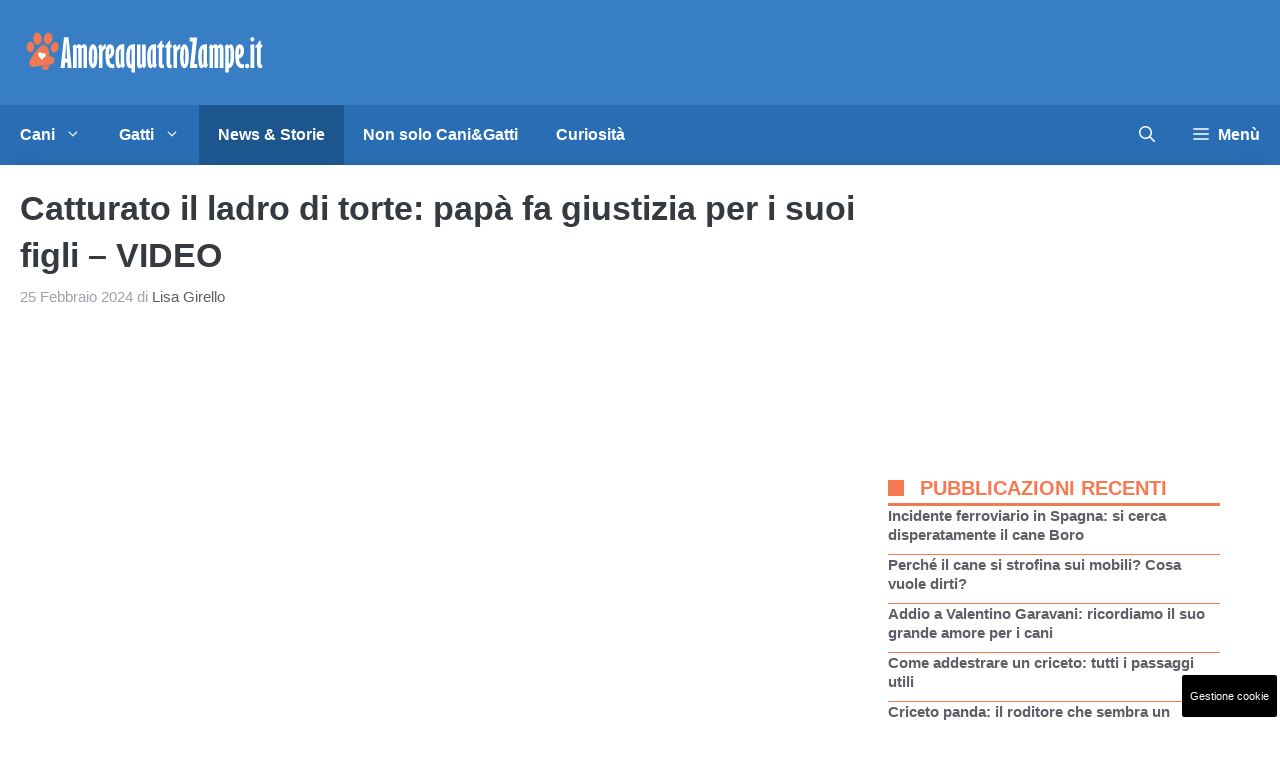

--- FILE ---
content_type: text/html; charset=UTF-8
request_url: https://www.amoreaquattrozampe.it/news/catturato-il-ladro-di-torte-papa-fa-giustizia-per-i-suoi-figli-video/192122/
body_size: 25300
content:
<!DOCTYPE html> 
<html lang="it-IT"> 
<head>
<meta charset="UTF-8">
<link rel="preload" href="https://www.amoreaquattrozampe.it/wp-content/cache/fvm/min/1768242800-cssfd1d7a55dd2cfd078494406174e32d06b6fe333118e464591770ef4d37447.css" as="style" media="all" /> 
<link rel="preload" href="https://www.amoreaquattrozampe.it/wp-content/cache/fvm/min/1768242800-css2629e52794076172cf9c93f0a1168b25ffe60274f0c6ef5554c502e434afc.css" as="style" media="all" /> 
<link rel="preload" href="https://www.amoreaquattrozampe.it/wp-content/cache/fvm/min/1768242800-css949a923b3ca762a8a995ca66bb53c253b75bc0bc6a78ea41e96e21f387226.css" as="style" media="all" /> 
<link rel="preload" href="https://www.amoreaquattrozampe.it/wp-content/cache/fvm/min/1768242800-css02eb17999051ce0ea8ab1a721c717200c79f3436fd519540d6578541fb10b.css" as="style" media="all" /> 
<link rel="preload" href="https://www.amoreaquattrozampe.it/wp-content/cache/fvm/min/1768242800-css70ab710a11f10f81418f855aefca393e5a80a84fe5609dd676066d6214381.css" as="style" media="all" /> 
<link rel="preload" href="https://www.amoreaquattrozampe.it/wp-content/cache/fvm/min/1768242800-cssea5b8dbccd1ffb483e75d8fcb6095dad3f54b9ec3edad7470b63ff3343773.css" as="style" media="all" /> 
<link rel="preload" href="https://www.amoreaquattrozampe.it/wp-content/cache/fvm/min/1768242800-cssa63cf2dc1e501727cd31c5efb66fc220fb6f2602eba3fb3b793a28dc7938e.css" as="style" media="all" /> 
<link rel="preload" href="https://www.amoreaquattrozampe.it/wp-content/cache/fvm/min/1768242800-cssf3c4492bac6d958ed6c278fe3b24f93b2afeac6379156d5bf2eecce5e86ad.css" as="style" media="all" /> 
<link rel="preload" href="https://www.amoreaquattrozampe.it/wp-content/cache/fvm/min/1768242800-cssdd3a0848327ca61a89697f73f4da130a056ee9cfd313b2e8526b472becc3a.css" as="style" media="all" />
<script data-cfasync="false">if(navigator.userAgent.match(/MSIE|Internet Explorer/i)||navigator.userAgent.match(/Trident\/7\..*?rv:11/i)){var href=document.location.href;if(!href.match(/[?&]iebrowser/)){if(href.indexOf("?")==-1){if(href.indexOf("#")==-1){document.location.href=href+"?iebrowser=1"}else{document.location.href=href.replace("#","?iebrowser=1#")}}else{if(href.indexOf("#")==-1){document.location.href=href+"&iebrowser=1"}else{document.location.href=href.replace("#","&iebrowser=1#")}}}}</script>
<script data-cfasync="false">class FVMLoader{constructor(e){this.triggerEvents=e,this.eventOptions={passive:!0},this.userEventListener=this.triggerListener.bind(this),this.delayedScripts={normal:[],async:[],defer:[]},this.allJQueries=[]}_addUserInteractionListener(e){this.triggerEvents.forEach(t=>window.addEventListener(t,e.userEventListener,e.eventOptions))}_removeUserInteractionListener(e){this.triggerEvents.forEach(t=>window.removeEventListener(t,e.userEventListener,e.eventOptions))}triggerListener(){this._removeUserInteractionListener(this),"loading"===document.readyState?document.addEventListener("DOMContentLoaded",this._loadEverythingNow.bind(this)):this._loadEverythingNow()}async _loadEverythingNow(){this._runAllDelayedCSS(),this._delayEventListeners(),this._delayJQueryReady(this),this._handleDocumentWrite(),this._registerAllDelayedScripts(),await this._loadScriptsFromList(this.delayedScripts.normal),await this._loadScriptsFromList(this.delayedScripts.defer),await this._loadScriptsFromList(this.delayedScripts.async),await this._triggerDOMContentLoaded(),await this._triggerWindowLoad(),window.dispatchEvent(new Event("wpr-allScriptsLoaded"))}_registerAllDelayedScripts(){document.querySelectorAll("script[type=fvmdelay]").forEach(e=>{e.hasAttribute("src")?e.hasAttribute("async")&&!1!==e.async?this.delayedScripts.async.push(e):e.hasAttribute("defer")&&!1!==e.defer||"module"===e.getAttribute("data-type")?this.delayedScripts.defer.push(e):this.delayedScripts.normal.push(e):this.delayedScripts.normal.push(e)})}_runAllDelayedCSS(){document.querySelectorAll("link[rel=fvmdelay]").forEach(e=>{e.setAttribute("rel","stylesheet")})}async _transformScript(e){return await this._requestAnimFrame(),new Promise(t=>{const n=document.createElement("script");let r;[...e.attributes].forEach(e=>{let t=e.nodeName;"type"!==t&&("data-type"===t&&(t="type",r=e.nodeValue),n.setAttribute(t,e.nodeValue))}),e.hasAttribute("src")?(n.addEventListener("load",t),n.addEventListener("error",t)):(n.text=e.text,t()),e.parentNode.replaceChild(n,e)})}async _loadScriptsFromList(e){const t=e.shift();return t?(await this._transformScript(t),this._loadScriptsFromList(e)):Promise.resolve()}_delayEventListeners(){let e={};function t(t,n){!function(t){function n(n){return e[t].eventsToRewrite.indexOf(n)>=0?"wpr-"+n:n}e[t]||(e[t]={originalFunctions:{add:t.addEventListener,remove:t.removeEventListener},eventsToRewrite:[]},t.addEventListener=function(){arguments[0]=n(arguments[0]),e[t].originalFunctions.add.apply(t,arguments)},t.removeEventListener=function(){arguments[0]=n(arguments[0]),e[t].originalFunctions.remove.apply(t,arguments)})}(t),e[t].eventsToRewrite.push(n)}function n(e,t){let n=e[t];Object.defineProperty(e,t,{get:()=>n||function(){},set(r){e["wpr"+t]=n=r}})}t(document,"DOMContentLoaded"),t(window,"DOMContentLoaded"),t(window,"load"),t(window,"pageshow"),t(document,"readystatechange"),n(document,"onreadystatechange"),n(window,"onload"),n(window,"onpageshow")}_delayJQueryReady(e){let t=window.jQuery;Object.defineProperty(window,"jQuery",{get:()=>t,set(n){if(n&&n.fn&&!e.allJQueries.includes(n)){n.fn.ready=n.fn.init.prototype.ready=function(t){e.domReadyFired?t.bind(document)(n):document.addEventListener("DOMContentLoaded2",()=>t.bind(document)(n))};const t=n.fn.on;n.fn.on=n.fn.init.prototype.on=function(){if(this[0]===window){function e(e){return e.split(" ").map(e=>"load"===e||0===e.indexOf("load.")?"wpr-jquery-load":e).join(" ")}"string"==typeof arguments[0]||arguments[0]instanceof String?arguments[0]=e(arguments[0]):"object"==typeof arguments[0]&&Object.keys(arguments[0]).forEach(t=>{delete Object.assign(arguments[0],{[e(t)]:arguments[0][t]})[t]})}return t.apply(this,arguments),this},e.allJQueries.push(n)}t=n}})}async _triggerDOMContentLoaded(){this.domReadyFired=!0,await this._requestAnimFrame(),document.dispatchEvent(new Event("DOMContentLoaded2")),await this._requestAnimFrame(),window.dispatchEvent(new Event("DOMContentLoaded2")),await this._requestAnimFrame(),document.dispatchEvent(new Event("wpr-readystatechange")),await this._requestAnimFrame(),document.wpronreadystatechange&&document.wpronreadystatechange()}async _triggerWindowLoad(){await this._requestAnimFrame(),window.dispatchEvent(new Event("wpr-load")),await this._requestAnimFrame(),window.wpronload&&window.wpronload(),await this._requestAnimFrame(),this.allJQueries.forEach(e=>e(window).trigger("wpr-jquery-load")),window.dispatchEvent(new Event("wpr-pageshow")),await this._requestAnimFrame(),window.wpronpageshow&&window.wpronpageshow()}_handleDocumentWrite(){const e=new Map;document.write=document.writeln=function(t){const n=document.currentScript,r=document.createRange(),i=n.parentElement;let a=e.get(n);void 0===a&&(a=n.nextSibling,e.set(n,a));const s=document.createDocumentFragment();r.setStart(s,0),s.appendChild(r.createContextualFragment(t)),i.insertBefore(s,a)}}async _requestAnimFrame(){return new Promise(e=>requestAnimationFrame(e))}static run(){const e=new FVMLoader(["keydown","mousemove","touchmove","touchstart","touchend","wheel"]);e._addUserInteractionListener(e)}}FVMLoader.run();</script>
<meta name='robots' content='index, follow, max-image-preview:large, max-snippet:-1, max-video-preview:-1' />
<meta name="viewport" content="width=device-width, initial-scale=1"><title>Catturato il ladro di torte: papà fa giustizia per i suoi figli - VIDEO</title>
<meta name="description" content="Chi potrebbe diventare un ladro di torte se non questo animale furbetto? Dopo che ha rubato le torte per i suoi figli, il papà fa giustizia" />
<link rel="canonical" href="https://www.amoreaquattrozampe.it/news/catturato-il-ladro-di-torte-papa-fa-giustizia-per-i-suoi-figli-video/192122/" />
<meta property="og:locale" content="it_IT" />
<meta property="og:type" content="article" />
<meta property="og:title" content="Catturato il ladro di torte: papà fa giustizia per i suoi figli - VIDEO" />
<meta property="og:description" content="Chi potrebbe diventare un ladro di torte se non questo animale furbetto? Dopo che ha rubato le torte per i suoi figli, il papà fa giustizia" />
<meta property="og:url" content="https://www.amoreaquattrozampe.it/news/catturato-il-ladro-di-torte-papa-fa-giustizia-per-i-suoi-figli-video/192122/" />
<meta property="og:site_name" content="Amoreaquattrozampe.it" />
<meta property="article:publisher" content="https://www.facebook.com/amoreaquattrozampe.it/" />
<meta property="article:published_time" content="2024-02-25T17:54:22+00:00" />
<meta property="og:image" content="https://www.amoreaquattrozampe.it/wp-content/uploads/2024/02/Ladro-di-torte.jpg" />
<meta property="og:image:width" content="1200" />
<meta property="og:image:height" content="800" />
<meta property="og:image:type" content="image/jpeg" />
<meta name="author" content="Lisa Girello" />
<meta name="twitter:card" content="summary_large_image" />
<meta name="twitter:creator" content="@Amore4Zampe" />
<meta name="twitter:site" content="@Amore4Zampe" />
<meta name="twitter:label1" content="Scritto da" />
<meta name="twitter:data1" content="Lisa Girello" />
<meta name="twitter:label2" content="Tempo di lettura stimato" />
<meta name="twitter:data2" content="3 minuti" />
<script type="application/ld+json" class="yoast-schema-graph">{"@context":"https://schema.org","@graph":[{"@type":"Article","@id":"https://www.amoreaquattrozampe.it/news/catturato-il-ladro-di-torte-papa-fa-giustizia-per-i-suoi-figli-video/192122/#article","isPartOf":{"@id":"https://www.amoreaquattrozampe.it/news/catturato-il-ladro-di-torte-papa-fa-giustizia-per-i-suoi-figli-video/192122/"},"author":{"name":"Lisa Girello","@id":"https://www.amoreaquattrozampe.it/#/schema/person/1b26e27a95c85abda6bc8312e8dff97f"},"headline":"Catturato il ladro di torte: papà fa giustizia per i suoi figli &#8211; VIDEO","datePublished":"2024-02-25T17:54:22+00:00","mainEntityOfPage":{"@id":"https://www.amoreaquattrozampe.it/news/catturato-il-ladro-di-torte-papa-fa-giustizia-per-i-suoi-figli-video/192122/"},"wordCount":452,"publisher":{"@id":"https://www.amoreaquattrozampe.it/#organization"},"image":{"@id":"https://www.amoreaquattrozampe.it/news/catturato-il-ladro-di-torte-papa-fa-giustizia-per-i-suoi-figli-video/192122/#primaryimage"},"thumbnailUrl":"https://www.amoreaquattrozampe.it/wp-content/uploads/2024/02/Ladro-di-torte.jpg","articleSection":["News e storie"],"inLanguage":"it-IT"},{"@type":"WebPage","@id":"https://www.amoreaquattrozampe.it/news/catturato-il-ladro-di-torte-papa-fa-giustizia-per-i-suoi-figli-video/192122/","url":"https://www.amoreaquattrozampe.it/news/catturato-il-ladro-di-torte-papa-fa-giustizia-per-i-suoi-figli-video/192122/","name":"Catturato il ladro di torte: papà fa giustizia per i suoi figli - VIDEO","isPartOf":{"@id":"https://www.amoreaquattrozampe.it/#website"},"primaryImageOfPage":{"@id":"https://www.amoreaquattrozampe.it/news/catturato-il-ladro-di-torte-papa-fa-giustizia-per-i-suoi-figli-video/192122/#primaryimage"},"image":{"@id":"https://www.amoreaquattrozampe.it/news/catturato-il-ladro-di-torte-papa-fa-giustizia-per-i-suoi-figli-video/192122/#primaryimage"},"thumbnailUrl":"https://www.amoreaquattrozampe.it/wp-content/uploads/2024/02/Ladro-di-torte.jpg","datePublished":"2024-02-25T17:54:22+00:00","description":"Chi potrebbe diventare un ladro di torte se non questo animale furbetto? Dopo che ha rubato le torte per i suoi figli, il papà fa giustizia","breadcrumb":{"@id":"https://www.amoreaquattrozampe.it/news/catturato-il-ladro-di-torte-papa-fa-giustizia-per-i-suoi-figli-video/192122/#breadcrumb"},"inLanguage":"it-IT","potentialAction":[{"@type":"ReadAction","target":["https://www.amoreaquattrozampe.it/news/catturato-il-ladro-di-torte-papa-fa-giustizia-per-i-suoi-figli-video/192122/"]}]},{"@type":"ImageObject","inLanguage":"it-IT","@id":"https://www.amoreaquattrozampe.it/news/catturato-il-ladro-di-torte-papa-fa-giustizia-per-i-suoi-figli-video/192122/#primaryimage","url":"https://www.amoreaquattrozampe.it/wp-content/uploads/2024/02/Ladro-di-torte.jpg","contentUrl":"https://www.amoreaquattrozampe.it/wp-content/uploads/2024/02/Ladro-di-torte.jpg","width":1200,"height":800,"caption":"Ladro di torte (TikTok @noholdsbard) - Amoreaquattrozampe.it"},{"@type":"BreadcrumbList","@id":"https://www.amoreaquattrozampe.it/news/catturato-il-ladro-di-torte-papa-fa-giustizia-per-i-suoi-figli-video/192122/#breadcrumb","itemListElement":[{"@type":"ListItem","position":1,"name":"Home","item":"https://www.amoreaquattrozampe.it/"},{"@type":"ListItem","position":2,"name":"news","item":"https://www.amoreaquattrozampe.it/news/"},{"@type":"ListItem","position":3,"name":"Catturato il ladro di torte: papà fa giustizia per i suoi figli &#8211; VIDEO"}]},{"@type":"WebSite","@id":"https://www.amoreaquattrozampe.it/#website","url":"https://www.amoreaquattrozampe.it/","name":"Amoreaquattrozampe.it","description":"il sito dedicato a tutti gli animali","publisher":{"@id":"https://www.amoreaquattrozampe.it/#organization"},"potentialAction":[{"@type":"SearchAction","target":{"@type":"EntryPoint","urlTemplate":"https://www.amoreaquattrozampe.it/?s={search_term_string}"},"query-input":{"@type":"PropertyValueSpecification","valueRequired":true,"valueName":"search_term_string"}}],"inLanguage":"it-IT"},{"@type":"Organization","@id":"https://www.amoreaquattrozampe.it/#organization","name":"Amoreaquattrozampe.it","url":"https://www.amoreaquattrozampe.it/","logo":{"@type":"ImageObject","inLanguage":"it-IT","@id":"https://www.amoreaquattrozampe.it/#/schema/logo/image/","url":"https://www.amoreaquattrozampe.it/wp-content/uploads/2015/08/amoreaquattrozampe.it_.png","contentUrl":"https://www.amoreaquattrozampe.it/wp-content/uploads/2015/08/amoreaquattrozampe.it_.png","width":238,"height":90,"caption":"Amoreaquattrozampe.it"},"image":{"@id":"https://www.amoreaquattrozampe.it/#/schema/logo/image/"},"sameAs":["https://www.facebook.com/amoreaquattrozampe.it/","https://x.com/Amore4Zampe"]},{"@type":"Person","@id":"https://www.amoreaquattrozampe.it/#/schema/person/1b26e27a95c85abda6bc8312e8dff97f","name":"Lisa Girello","image":{"@type":"ImageObject","inLanguage":"it-IT","@id":"https://www.amoreaquattrozampe.it/#/schema/person/image/","url":"https://secure.gravatar.com/avatar/369a832ba00cbbff7b7173e7b75ad588885fff02390ea70f32ac52ad3ad559ce?s=96&d=mm&r=g","contentUrl":"https://secure.gravatar.com/avatar/369a832ba00cbbff7b7173e7b75ad588885fff02390ea70f32ac52ad3ad559ce?s=96&d=mm&r=g","caption":"Lisa Girello"},"description":"Laureata in Scienze e Tecnologie della Comunicazione nel 2021, da sempre mi appassiona la scrittura. Divoro libri da che ne ho memoria ma le mie passioni più grandi sono il cinema, le serie tv, anime e manga. Adoro la natura e gli animali, tant’è che a deliziare le mie giornate ci pensa la mia gatta Nala (anche se lei tanto dolce non è!). Mi dedico soprattutto al reparto News di Amoreaquattrozampe e scoprire cosa ci riservano i nostri animali mi mette il buon umore!","sameAs":["https://instagram.com/disagi96?igshid=OGQ5ZDc2ODk2ZA==","www.linkedin.com/in/lisa-girello-848294226"],"url":"https://www.amoreaquattrozampe.it/author/lisa-girello/"}]}</script>
<link rel="alternate" type="application/rss+xml" title="Amoreaquattrozampe.it &raquo; Feed" href="https://www.amoreaquattrozampe.it/feed/" />
<link rel="alternate" type="application/rss+xml" title="Amoreaquattrozampe.it &raquo; Feed dei commenti" href="https://www.amoreaquattrozampe.it/comments/feed/" />
<meta name="google-site-verification" content="mfBLRST1jrfJDLFy_ZIUd1lJ0ep4dA8M_T_Z4xx5zJI" />
<meta name="verification" content="65d410709e54952334d153de4af22b2a" /> 
<style media="all">img:is([sizes="auto" i],[sizes^="auto," i]){contain-intrinsic-size:3000px 1500px}</style> 
<link rel="amphtml" href="https://www.amoreaquattrozampe.it/news/catturato-il-ladro-di-torte-papa-fa-giustizia-per-i-suoi-figli-video/192122/amp/" /> 
<link rel='stylesheet' id='wp-block-library-css' href='https://www.amoreaquattrozampe.it/wp-content/cache/fvm/min/1768242800-cssfd1d7a55dd2cfd078494406174e32d06b6fe333118e464591770ef4d37447.css' media='all' /> 
<style id='classic-theme-styles-inline-css' media="all">/*! This file is auto-generated */ .wp-block-button__link{color:#fff;background-color:#32373c;border-radius:9999px;box-shadow:none;text-decoration:none;padding:calc(.667em + 2px) calc(1.333em + 2px);font-size:1.125em}.wp-block-file__button{background:#32373c;color:#fff;text-decoration:none}</style> 
<style id='global-styles-inline-css' media="all">:root{--wp--preset--aspect-ratio--square:1;--wp--preset--aspect-ratio--4-3:4/3;--wp--preset--aspect-ratio--3-4:3/4;--wp--preset--aspect-ratio--3-2:3/2;--wp--preset--aspect-ratio--2-3:2/3;--wp--preset--aspect-ratio--16-9:16/9;--wp--preset--aspect-ratio--9-16:9/16;--wp--preset--color--black:#000000;--wp--preset--color--cyan-bluish-gray:#abb8c3;--wp--preset--color--white:#ffffff;--wp--preset--color--pale-pink:#f78da7;--wp--preset--color--vivid-red:#cf2e2e;--wp--preset--color--luminous-vivid-orange:#ff6900;--wp--preset--color--luminous-vivid-amber:#fcb900;--wp--preset--color--light-green-cyan:#7bdcb5;--wp--preset--color--vivid-green-cyan:#00d084;--wp--preset--color--pale-cyan-blue:#8ed1fc;--wp--preset--color--vivid-cyan-blue:#0693e3;--wp--preset--color--vivid-purple:#9b51e0;--wp--preset--color--contrast:var(--contrast);--wp--preset--color--contrast-2:var(--contrast-2);--wp--preset--color--contrast-3:var(--contrast-3);--wp--preset--color--contrast-4:var(--contrast-4);--wp--preset--color--contrast-5:var(--contrast-5);--wp--preset--color--base:var(--base);--wp--preset--color--base-2:var(--base-2);--wp--preset--color--community:var(--community);--wp--preset--color--education:var(--education);--wp--preset--color--entertainment:var(--entertainment);--wp--preset--color--lifestyle:var(--lifestyle);--wp--preset--color--technology:var(--technology);--wp--preset--color--travel:var(--travel);--wp--preset--color--business:var(--business);--wp--preset--gradient--vivid-cyan-blue-to-vivid-purple:linear-gradient(135deg,rgba(6,147,227,1) 0%,rgb(155,81,224) 100%);--wp--preset--gradient--light-green-cyan-to-vivid-green-cyan:linear-gradient(135deg,rgb(122,220,180) 0%,rgb(0,208,130) 100%);--wp--preset--gradient--luminous-vivid-amber-to-luminous-vivid-orange:linear-gradient(135deg,rgba(252,185,0,1) 0%,rgba(255,105,0,1) 100%);--wp--preset--gradient--luminous-vivid-orange-to-vivid-red:linear-gradient(135deg,rgba(255,105,0,1) 0%,rgb(207,46,46) 100%);--wp--preset--gradient--very-light-gray-to-cyan-bluish-gray:linear-gradient(135deg,rgb(238,238,238) 0%,rgb(169,184,195) 100%);--wp--preset--gradient--cool-to-warm-spectrum:linear-gradient(135deg,rgb(74,234,220) 0%,rgb(151,120,209) 20%,rgb(207,42,186) 40%,rgb(238,44,130) 60%,rgb(251,105,98) 80%,rgb(254,248,76) 100%);--wp--preset--gradient--blush-light-purple:linear-gradient(135deg,rgb(255,206,236) 0%,rgb(152,150,240) 100%);--wp--preset--gradient--blush-bordeaux:linear-gradient(135deg,rgb(254,205,165) 0%,rgb(254,45,45) 50%,rgb(107,0,62) 100%);--wp--preset--gradient--luminous-dusk:linear-gradient(135deg,rgb(255,203,112) 0%,rgb(199,81,192) 50%,rgb(65,88,208) 100%);--wp--preset--gradient--pale-ocean:linear-gradient(135deg,rgb(255,245,203) 0%,rgb(182,227,212) 50%,rgb(51,167,181) 100%);--wp--preset--gradient--electric-grass:linear-gradient(135deg,rgb(202,248,128) 0%,rgb(113,206,126) 100%);--wp--preset--gradient--midnight:linear-gradient(135deg,rgb(2,3,129) 0%,rgb(40,116,252) 100%);--wp--preset--font-size--small:13px;--wp--preset--font-size--medium:20px;--wp--preset--font-size--large:36px;--wp--preset--font-size--x-large:42px;--wp--preset--spacing--20:0.44rem;--wp--preset--spacing--30:0.67rem;--wp--preset--spacing--40:1rem;--wp--preset--spacing--50:1.5rem;--wp--preset--spacing--60:2.25rem;--wp--preset--spacing--70:3.38rem;--wp--preset--spacing--80:5.06rem;--wp--preset--shadow--natural:6px 6px 9px rgba(0, 0, 0, 0.2);--wp--preset--shadow--deep:12px 12px 50px rgba(0, 0, 0, 0.4);--wp--preset--shadow--sharp:6px 6px 0px rgba(0, 0, 0, 0.2);--wp--preset--shadow--outlined:6px 6px 0px -3px rgba(255, 255, 255, 1), 6px 6px rgba(0, 0, 0, 1);--wp--preset--shadow--crisp:6px 6px 0px rgba(0, 0, 0, 1)}:where(.is-layout-flex){gap:.5em}:where(.is-layout-grid){gap:.5em}body .is-layout-flex{display:flex}.is-layout-flex{flex-wrap:wrap;align-items:center}.is-layout-flex>:is(*,div){margin:0}body .is-layout-grid{display:grid}.is-layout-grid>:is(*,div){margin:0}:where(.wp-block-columns.is-layout-flex){gap:2em}:where(.wp-block-columns.is-layout-grid){gap:2em}:where(.wp-block-post-template.is-layout-flex){gap:1.25em}:where(.wp-block-post-template.is-layout-grid){gap:1.25em}.has-black-color{color:var(--wp--preset--color--black)!important}.has-cyan-bluish-gray-color{color:var(--wp--preset--color--cyan-bluish-gray)!important}.has-white-color{color:var(--wp--preset--color--white)!important}.has-pale-pink-color{color:var(--wp--preset--color--pale-pink)!important}.has-vivid-red-color{color:var(--wp--preset--color--vivid-red)!important}.has-luminous-vivid-orange-color{color:var(--wp--preset--color--luminous-vivid-orange)!important}.has-luminous-vivid-amber-color{color:var(--wp--preset--color--luminous-vivid-amber)!important}.has-light-green-cyan-color{color:var(--wp--preset--color--light-green-cyan)!important}.has-vivid-green-cyan-color{color:var(--wp--preset--color--vivid-green-cyan)!important}.has-pale-cyan-blue-color{color:var(--wp--preset--color--pale-cyan-blue)!important}.has-vivid-cyan-blue-color{color:var(--wp--preset--color--vivid-cyan-blue)!important}.has-vivid-purple-color{color:var(--wp--preset--color--vivid-purple)!important}.has-black-background-color{background-color:var(--wp--preset--color--black)!important}.has-cyan-bluish-gray-background-color{background-color:var(--wp--preset--color--cyan-bluish-gray)!important}.has-white-background-color{background-color:var(--wp--preset--color--white)!important}.has-pale-pink-background-color{background-color:var(--wp--preset--color--pale-pink)!important}.has-vivid-red-background-color{background-color:var(--wp--preset--color--vivid-red)!important}.has-luminous-vivid-orange-background-color{background-color:var(--wp--preset--color--luminous-vivid-orange)!important}.has-luminous-vivid-amber-background-color{background-color:var(--wp--preset--color--luminous-vivid-amber)!important}.has-light-green-cyan-background-color{background-color:var(--wp--preset--color--light-green-cyan)!important}.has-vivid-green-cyan-background-color{background-color:var(--wp--preset--color--vivid-green-cyan)!important}.has-pale-cyan-blue-background-color{background-color:var(--wp--preset--color--pale-cyan-blue)!important}.has-vivid-cyan-blue-background-color{background-color:var(--wp--preset--color--vivid-cyan-blue)!important}.has-vivid-purple-background-color{background-color:var(--wp--preset--color--vivid-purple)!important}.has-black-border-color{border-color:var(--wp--preset--color--black)!important}.has-cyan-bluish-gray-border-color{border-color:var(--wp--preset--color--cyan-bluish-gray)!important}.has-white-border-color{border-color:var(--wp--preset--color--white)!important}.has-pale-pink-border-color{border-color:var(--wp--preset--color--pale-pink)!important}.has-vivid-red-border-color{border-color:var(--wp--preset--color--vivid-red)!important}.has-luminous-vivid-orange-border-color{border-color:var(--wp--preset--color--luminous-vivid-orange)!important}.has-luminous-vivid-amber-border-color{border-color:var(--wp--preset--color--luminous-vivid-amber)!important}.has-light-green-cyan-border-color{border-color:var(--wp--preset--color--light-green-cyan)!important}.has-vivid-green-cyan-border-color{border-color:var(--wp--preset--color--vivid-green-cyan)!important}.has-pale-cyan-blue-border-color{border-color:var(--wp--preset--color--pale-cyan-blue)!important}.has-vivid-cyan-blue-border-color{border-color:var(--wp--preset--color--vivid-cyan-blue)!important}.has-vivid-purple-border-color{border-color:var(--wp--preset--color--vivid-purple)!important}.has-vivid-cyan-blue-to-vivid-purple-gradient-background{background:var(--wp--preset--gradient--vivid-cyan-blue-to-vivid-purple)!important}.has-light-green-cyan-to-vivid-green-cyan-gradient-background{background:var(--wp--preset--gradient--light-green-cyan-to-vivid-green-cyan)!important}.has-luminous-vivid-amber-to-luminous-vivid-orange-gradient-background{background:var(--wp--preset--gradient--luminous-vivid-amber-to-luminous-vivid-orange)!important}.has-luminous-vivid-orange-to-vivid-red-gradient-background{background:var(--wp--preset--gradient--luminous-vivid-orange-to-vivid-red)!important}.has-very-light-gray-to-cyan-bluish-gray-gradient-background{background:var(--wp--preset--gradient--very-light-gray-to-cyan-bluish-gray)!important}.has-cool-to-warm-spectrum-gradient-background{background:var(--wp--preset--gradient--cool-to-warm-spectrum)!important}.has-blush-light-purple-gradient-background{background:var(--wp--preset--gradient--blush-light-purple)!important}.has-blush-bordeaux-gradient-background{background:var(--wp--preset--gradient--blush-bordeaux)!important}.has-luminous-dusk-gradient-background{background:var(--wp--preset--gradient--luminous-dusk)!important}.has-pale-ocean-gradient-background{background:var(--wp--preset--gradient--pale-ocean)!important}.has-electric-grass-gradient-background{background:var(--wp--preset--gradient--electric-grass)!important}.has-midnight-gradient-background{background:var(--wp--preset--gradient--midnight)!important}.has-small-font-size{font-size:var(--wp--preset--font-size--small)!important}.has-medium-font-size{font-size:var(--wp--preset--font-size--medium)!important}.has-large-font-size{font-size:var(--wp--preset--font-size--large)!important}.has-x-large-font-size{font-size:var(--wp--preset--font-size--x-large)!important}:where(.wp-block-post-template.is-layout-flex){gap:1.25em}:where(.wp-block-post-template.is-layout-grid){gap:1.25em}:where(.wp-block-columns.is-layout-flex){gap:2em}:where(.wp-block-columns.is-layout-grid){gap:2em}:root :where(.wp-block-pullquote){font-size:1.5em;line-height:1.6}</style> 
<link rel='stylesheet' id='cpsh-shortcodes-css' href='https://www.amoreaquattrozampe.it/wp-content/cache/fvm/min/1768242800-css2629e52794076172cf9c93f0a1168b25ffe60274f0c6ef5554c502e434afc.css' media='all' /> 
<link rel='stylesheet' id='adser-css' href='https://www.amoreaquattrozampe.it/wp-content/cache/fvm/min/1768242800-css949a923b3ca762a8a995ca66bb53c253b75bc0bc6a78ea41e96e21f387226.css' media='all' /> 
<link rel='stylesheet' id='dadaPushly-css' href='https://www.amoreaquattrozampe.it/wp-content/cache/fvm/min/1768242800-css02eb17999051ce0ea8ab1a721c717200c79f3436fd519540d6578541fb10b.css' media='all' /> 
<link rel='stylesheet' id='ez-toc-css' href='https://www.amoreaquattrozampe.it/wp-content/cache/fvm/min/1768242800-css70ab710a11f10f81418f855aefca393e5a80a84fe5609dd676066d6214381.css' media='all' /> 
<style id='ez-toc-inline-css' media="all">div#ez-toc-container .ez-toc-title{font-size:120%}div#ez-toc-container .ez-toc-title{font-weight:500}div#ez-toc-container ul li{font-size:95%}div#ez-toc-container ul li{font-weight:500}div#ez-toc-container nav ul ul li{font-size:90%}.ez-toc-container-direction{direction:ltr}.ez-toc-counter ul{counter-reset:item}.ez-toc-counter nav ul li a::before{content:counters(item,'.',decimal) '. ';display:inline-block;counter-increment:item;flex-grow:0;flex-shrink:0;margin-right:.2em;float:left}.ez-toc-widget-direction{direction:ltr}.ez-toc-widget-container ul{counter-reset:item}.ez-toc-widget-container nav ul li a::before{content:counters(item,'.',decimal) '. ';display:inline-block;counter-increment:item;flex-grow:0;flex-shrink:0;margin-right:.2em;float:left}</style> 
<link rel='stylesheet' id='generate-style-css' href='https://www.amoreaquattrozampe.it/wp-content/cache/fvm/min/1768242800-cssea5b8dbccd1ffb483e75d8fcb6095dad3f54b9ec3edad7470b63ff3343773.css' media='all' /> 
<style id='generate-style-inline-css' media="all">body{background-color:var(--base-2);color:var(--contrast-3)}a{color:#f77952}a:hover,a:focus{text-decoration:underline}.entry-title a,.site-branding a,a.button,.wp-block-button__link,.main-navigation a{text-decoration:none}a:hover,a:focus,a:active{color:var(--contrast)}.grid-container{max-width:1280px}.wp-block-group__inner-container{max-width:1280px;margin-left:auto;margin-right:auto}.site-header .header-image{width:250px}:root{--contrast:#1f2024;--contrast-2:#343a40;--contrast-3:#5e5e69;--contrast-4:#a0a1ad;--contrast-5:#b5b7bf;--base:#f2f2f2;--base-2:#ffffff;--community:#56b85a;--education:#ee5565;--entertainment:#8974f1;--lifestyle:#e29c04;--technology:#396eb3;--travel:#6cd2cc;--business:#4C3957}:root .has-contrast-color{color:var(--contrast)}:root .has-contrast-background-color{background-color:var(--contrast)}:root .has-contrast-2-color{color:var(--contrast-2)}:root .has-contrast-2-background-color{background-color:var(--contrast-2)}:root .has-contrast-3-color{color:var(--contrast-3)}:root .has-contrast-3-background-color{background-color:var(--contrast-3)}:root .has-contrast-4-color{color:var(--contrast-4)}:root .has-contrast-4-background-color{background-color:var(--contrast-4)}:root .has-contrast-5-color{color:var(--contrast-5)}:root .has-contrast-5-background-color{background-color:var(--contrast-5)}:root .has-base-color{color:var(--base)}:root .has-base-background-color{background-color:var(--base)}:root .has-base-2-color{color:var(--base-2)}:root .has-base-2-background-color{background-color:var(--base-2)}:root .has-community-color{color:var(--community)}:root .has-community-background-color{background-color:var(--community)}:root .has-education-color{color:var(--education)}:root .has-education-background-color{background-color:var(--education)}:root .has-entertainment-color{color:var(--entertainment)}:root .has-entertainment-background-color{background-color:var(--entertainment)}:root .has-lifestyle-color{color:var(--lifestyle)}:root .has-lifestyle-background-color{background-color:var(--lifestyle)}:root .has-technology-color{color:var(--technology)}:root .has-technology-background-color{background-color:var(--technology)}:root .has-travel-color{color:var(--travel)}:root .has-travel-background-color{background-color:var(--travel)}:root .has-business-color{color:var(--business)}:root .has-business-background-color{background-color:var(--business)}.gp-modal:not(.gp-modal--open):not(.gp-modal--transition){display:none}.gp-modal--transition:not(.gp-modal--open){pointer-events:none}.gp-modal-overlay:not(.gp-modal-overlay--open):not(.gp-modal--transition){display:none}.gp-modal__overlay{display:none;position:fixed;top:0;left:0;right:0;bottom:0;background:rgba(0,0,0,.2);display:flex;justify-content:center;align-items:center;z-index:10000;backdrop-filter:blur(3px);transition:opacity 500ms ease;opacity:0}.gp-modal--open:not(.gp-modal--transition) .gp-modal__overlay{opacity:1}.gp-modal__container{max-width:100%;max-height:100vh;transform:scale(.9);transition:transform 500ms ease;padding:0 10px}.gp-modal--open:not(.gp-modal--transition) .gp-modal__container{transform:scale(1)}.search-modal-fields{display:flex}.gp-search-modal .gp-modal__overlay{align-items:flex-start;padding-top:25vh;background:var(--gp-search-modal-overlay-bg-color)}.search-modal-form{width:500px;max-width:100%;background-color:var(--gp-search-modal-bg-color);color:var(--gp-search-modal-text-color)}.search-modal-form .search-field,.search-modal-form .search-field:focus{width:100%;height:60px;background-color:transparent;border:0;appearance:none;color:currentColor}.search-modal-fields button,.search-modal-fields button:active,.search-modal-fields button:focus,.search-modal-fields button:hover{background-color:transparent;border:0;color:currentColor;width:60px}body,button,input,select,textarea{font-family:Helvetica;font-size:18px}body{line-height:1.9em}@media (max-width:768px){body,button,input,select,textarea{font-size:19px}}.main-title{font-weight:800;text-transform:uppercase;font-size:34px}@media (max-width:768px){.main-title{font-size:34px}}.site-description{font-weight:600;text-transform:initial;font-size:19px;letter-spacing:.08em}@media (max-width:768px){.site-description{font-size:14px}}.main-navigation a,.main-navigation .menu-toggle,.main-navigation .menu-bar-items{font-weight:700;font-size:16px}.widget-title{font-weight:700;text-transform:uppercase;font-size:20px}h1.entry-title{font-weight:700;font-size:34px}.site-info{font-size:13px}h1{font-weight:700;text-transform:initial;font-size:34px;line-height:1.4em}h2{font-weight:600;font-size:30px;line-height:1.3em}@media (max-width:768px){h2{font-size:28px}}h3{font-weight:600;font-size:26px;line-height:1.3}h4{font-weight:500;font-size:20px;line-height:1.3em}h5{font-weight:500;font-size:18px;line-height:1.3em}h6{font-weight:500;font-size:16px;line-height:1.3em}.top-bar{background-color:var(--contrast-3);color:#fff}.top-bar a{color:#fff}.top-bar a:hover{color:#303030}.site-header{background-color:#387EC5}.main-title a,.main-title a:hover{color:var(--base-2)}.site-description{color:var(--base)}.main-navigation,.main-navigation ul ul{background-color:#296EB4}.main-navigation .main-nav ul li a,.main-navigation .menu-toggle,.main-navigation .menu-bar-items{color:var(--base-2)}.main-navigation .main-nav ul li:not([class*="current-menu-"]):hover>a,.main-navigation .main-nav ul li:not([class*="current-menu-"]):focus>a,.main-navigation .main-nav ul li.sfHover:not([class*="current-menu-"])>a,.main-navigation .menu-bar-item:hover>a,.main-navigation .menu-bar-item.sfHover>a{color:var(--base);background-color:#266bb0}button.menu-toggle:hover,button.menu-toggle:focus{color:var(--base-2)}.main-navigation .main-nav ul li[class*="current-menu-"]>a{color:var(--base-2);background-color:#1d568f}.navigation-search input[type="search"],.navigation-search input[type="search"]:active,.navigation-search input[type="search"]:focus,.main-navigation .main-nav ul li.search-item.active>a,.main-navigation .menu-bar-items .search-item.active>a{color:var(--base);background-color:var(--contrast-3);opacity:1}.main-navigation ul ul{background-color:#387EC5}.separate-containers .inside-article,.separate-containers .comments-area,.separate-containers .page-header,.one-container .container,.separate-containers .paging-navigation,.inside-page-header{color:var(--contrast-3);background-color:var(--base-2)}.inside-article a,.paging-navigation a,.comments-area a,.page-header a{color:#f77952}.inside-article a:hover,.paging-navigation a:hover,.comments-area a:hover,.page-header a:hover{color:var(--contrast-4)}.entry-title a{color:var(--contrast-3)}.entry-title a:hover{color:var(--contrast-4)}.entry-meta{color:var(--contrast-4)}.entry-meta a{color:var(--contrast-3)}.entry-meta a:hover{color:var(--contrast-3)}h1{color:var(--contrast-2)}h2{color:var(--contrast-3)}h3{color:var(--contrast-3)}h4{color:var(--contrast-3)}h5{color:var(--contrast-3)}.sidebar .widget{background-color:var(--base)}.footer-widgets{color:var(--contrast-4);background-color:var(--contrast)}.footer-widgets a{color:var(--contrast-5)}.footer-widgets a:hover{color:#fff}.footer-widgets .widget-title{color:var(--contrast-3)}.site-info{color:var(--contrast-4);background-color:#296EB4}.site-info a{color:var(--contrast-5)}.site-info a:hover{color:var(--base-2)}.footer-bar .widget_nav_menu .current-menu-item a{color:var(--base-2)}input[type="text"],input[type="email"],input[type="url"],input[type="password"],input[type="search"],input[type="tel"],input[type="number"],textarea,select{color:var(--contrast-2);background-color:var(--base);border-color:var(--contrast-5)}input[type="text"]:focus,input[type="email"]:focus,input[type="url"]:focus,input[type="password"]:focus,input[type="search"]:focus,input[type="tel"]:focus,input[type="number"]:focus,textarea:focus,select:focus{color:var(--contrast-3);background-color:var(--base-2);border-color:var(--contrast-5)}button,html input[type="button"],input[type="reset"],input[type="submit"],a.button,a.wp-block-button__link:not(.has-background){color:var(--base-2);background-color:var(--contrast-2)}button:hover,html input[type="button"]:hover,input[type="reset"]:hover,input[type="submit"]:hover,a.button:hover,button:focus,html input[type="button"]:focus,input[type="reset"]:focus,input[type="submit"]:focus,a.button:focus,a.wp-block-button__link:not(.has-background):active,a.wp-block-button__link:not(.has-background):focus,a.wp-block-button__link:not(.has-background):hover{color:var(--base-2);background-color:var(--contrast-3)}a.generate-back-to-top{background-color:var(--contrast-2);color:var(--base-2)}a.generate-back-to-top:hover,a.generate-back-to-top:focus{background-color:var(--contrast-3);color:var(--base-2)}:root{--gp-search-modal-bg-color:var(--base-2);--gp-search-modal-text-color:var(--contrast);--gp-search-modal-overlay-bg-color:rgba(0,0,0,0.2)}@media (max-width:910px){.main-navigation .menu-bar-item:hover>a,.main-navigation .menu-bar-item.sfHover>a{background:none;color:var(--base-2)}}.inside-header{padding:20px}.nav-below-header .main-navigation .inside-navigation.grid-container,.nav-above-header .main-navigation .inside-navigation.grid-container{padding:0 1px 0 1px}.separate-containers .inside-article,.separate-containers .comments-area,.separate-containers .page-header,.separate-containers .paging-navigation,.one-container .site-content,.inside-page-header{padding:20px}.site-main .wp-block-group__inner-container{padding:20px}.separate-containers .paging-navigation{padding-top:20px;padding-bottom:20px}.entry-content .alignwide,body:not(.no-sidebar) .entry-content .alignfull{margin-left:-20px;width:calc(100% + 40px);max-width:calc(100% + 40px)}.one-container.right-sidebar .site-main,.one-container.both-right .site-main{margin-right:20px}.one-container.left-sidebar .site-main,.one-container.both-left .site-main{margin-left:20px}.one-container.both-sidebars .site-main{margin:0 20px 0 20px}.sidebar .widget,.page-header,.widget-area .main-navigation,.site-main>*{margin-bottom:0}.separate-containers .site-main{margin:0}.both-right .inside-left-sidebar,.both-left .inside-left-sidebar{margin-right:0}.both-right .inside-right-sidebar,.both-left .inside-right-sidebar{margin-left:0}.one-container.archive .post:not(:last-child):not(.is-loop-template-item),.one-container.blog .post:not(:last-child):not(.is-loop-template-item){padding-bottom:20px}.separate-containers .featured-image{margin-top:0}.separate-containers .inside-right-sidebar,.separate-containers .inside-left-sidebar{margin-top:0;margin-bottom:0}.main-navigation .main-nav ul li a,.menu-toggle,.main-navigation .menu-bar-item>a{padding-left:19px;padding-right:19px}.main-navigation .main-nav ul ul li a{padding:10px 19px 10px 19px}.rtl .menu-item-has-children .dropdown-menu-toggle{padding-left:19px}.menu-item-has-children .dropdown-menu-toggle{padding-right:19px}.rtl .main-navigation .main-nav ul li.menu-item-has-children>a{padding-right:19px}.widget-area .widget{padding:20px}.inside-site-info{padding:30px 40px 30px 40px}@media (max-width:768px){.separate-containers .inside-article,.separate-containers .comments-area,.separate-containers .page-header,.separate-containers .paging-navigation,.one-container .site-content,.inside-page-header{padding:40px 30px 40px 30px}.site-main .wp-block-group__inner-container{padding:40px 30px 40px 30px}.inside-top-bar{padding-right:30px;padding-left:30px}.inside-header{padding-top:40px;padding-right:30px;padding-bottom:40px;padding-left:30px}.widget-area .widget{padding-top:30px;padding-right:30px;padding-bottom:30px;padding-left:30px}.footer-widgets-container{padding-top:30px;padding-right:30px;padding-bottom:30px;padding-left:30px}.inside-site-info{padding-right:30px;padding-left:30px}.entry-content .alignwide,body:not(.no-sidebar) .entry-content .alignfull{margin-left:-30px;width:calc(100% + 60px);max-width:calc(100% + 60px)}.one-container .site-main .paging-navigation{margin-bottom:0}}.is-right-sidebar{width:30%}.is-left-sidebar{width:30%}.site-content .content-area{width:70%}@media (max-width:910px){.main-navigation .menu-toggle,.sidebar-nav-mobile:not(#sticky-placeholder){display:block}.main-navigation ul,.gen-sidebar-nav,.main-navigation:not(.slideout-navigation):not(.toggled) .main-nav>ul,.has-inline-mobile-toggle #site-navigation .inside-navigation>*:not(.navigation-search):not(.main-nav){display:none}.nav-align-right .inside-navigation,.nav-align-center .inside-navigation{justify-content:space-between}}.dynamic-author-image-rounded{border-radius:100%}.dynamic-featured-image,.dynamic-author-image{vertical-align:middle}.one-container.blog .dynamic-content-template:not(:last-child),.one-container.archive .dynamic-content-template:not(:last-child){padding-bottom:0}.dynamic-entry-excerpt>p:last-child{margin-bottom:0}.main-navigation .main-nav ul li a,.menu-toggle,.main-navigation .menu-bar-item>a{transition:line-height 300ms ease}.main-navigation.toggled .main-nav>ul{background-color:#296EB4}.sticky-enabled .gen-sidebar-nav.is_stuck .main-navigation{margin-bottom:0}.sticky-enabled .gen-sidebar-nav.is_stuck{z-index:500}.sticky-enabled .main-navigation.is_stuck{box-shadow:0 2px 2px -2px rgba(0,0,0,.2)}.navigation-stick:not(.gen-sidebar-nav){left:0;right:0;width:100%!important}.both-sticky-menu .main-navigation:not(#mobile-header).toggled .main-nav>ul,.mobile-sticky-menu .main-navigation:not(#mobile-header).toggled .main-nav>ul,.mobile-header-sticky #mobile-header.toggled .main-nav>ul{position:absolute;left:0;right:0;z-index:999}.nav-float-right .navigation-stick{width:100%!important;left:0}.nav-float-right .navigation-stick .navigation-branding{margin-right:auto}.main-navigation.has-sticky-branding:not(.grid-container) .inside-navigation:not(.grid-container) .navigation-branding{margin-left:10px}.main-navigation.navigation-stick.has-sticky-branding .inside-navigation.grid-container{padding-left:20px;padding-right:20px}@media (max-width:768px){.main-navigation.navigation-stick.has-sticky-branding .inside-navigation.grid-container{padding-left:0;padding-right:0}}</style> 
<style id='generateblocks-inline-css' media="all">.gb-container.gb-tabs__item:not(.gb-tabs__item-open){display:none}.gb-container-925a2a1e{margin-top:20px;background-color:#296eb4;color:var(--base-2)}.gb-container-cbee1dca{max-width:1280px;padding:40px;margin-right:auto;margin-left:auto}.gb-grid-wrapper>.gb-grid-column-4f4cf5cf{width:66%}.gb-grid-wrapper>.gb-grid-column-1d8f8f12{width:33.33%}.gb-container-8d3b0714{display:flex;column-gap:10px;margin-bottom:60px}.gb-container-68b619a0{display:block;align-items:center;justify-content:space-between;column-gap:40px;font-family:Arial;font-size:15px;text-align:left;padding-top:10px;padding-bottom:10px;margin-top:10px;margin-bottom:10px;border-top:1px solid var(--travel);border-bottom:1px solid var(--travel);color:var(--base-2)}.gb-container-c790cb35{display:inline-flex;justify-content:space-between}.gb-container-525acc2f{padding-top:40px;padding-right:40px;padding-bottom:40px;background-color:var(--base-2)}.gb-container-a1100196{display:flex;align-items:flex-start;margin-top:0}.gb-grid-wrapper>.gb-grid-column-a1100196{width:100%}.gb-container-e88d8a8b{flex-grow:1;flex-basis:0%;border-bottom:1px solid #f77952}.gb-container-36d9506a{padding:20px 8px}.gb-grid-wrapper-51f71b20{display:flex;flex-wrap:wrap;row-gap:60px;margin-left:-60px}.gb-grid-wrapper-51f71b20>.gb-grid-column{box-sizing:border-box;padding-left:60px}.gb-grid-wrapper-cb7f3eec{display:flex;flex-wrap:wrap;row-gap:0}.gb-grid-wrapper-cb7f3eec>.gb-grid-column{box-sizing:border-box;padding-left:0}p.gb-headline-e29c0825{font-size:15px;line-height:25px;margin-top:10px;margin-bottom:0;color:var(--base-2)}p.gb-headline-529b3704{font-size:20px;font-weight:700;text-transform:uppercase;color:var(--base-2)}div.gb-headline-9480f094{font-size:14px;font-weight:400;margin-right:15px}div.gb-headline-9480f094 a{color:var(--base-2)}div.gb-headline-ef827a41{font-size:14px;margin-right:15px}div.gb-headline-ef827a41 a{color:var(--base-2)}div.gb-headline-7e43763e{font-size:14px;margin-right:15px}div.gb-headline-7e43763e a{color:var(--base-2)}div.gb-headline-1beeb6ea{font-size:14px;margin-right:15px}div.gb-headline-1beeb6ea a{color:var(--base-2)}div.gb-headline-63204985{font-size:14px}div.gb-headline-63204985 a{color:var(--base-2)}h3.gb-headline-ac22c05b{display:flex;align-items:center;justify-content:flex-start;font-size:20px;font-weight:600;text-transform:uppercase;text-align:left;padding-bottom:2px;margin-bottom:0;border-bottom:3px solid #f77952;color:#f77952}h3.gb-headline-ac22c05b .gb-icon{line-height:0;padding-right:.8em}h3.gb-headline-ac22c05b .gb-icon svg{width:.8em;height:.8em;fill:currentColor}h5.gb-headline-9e680c5e{font-size:15px;font-weight:700;margin-bottom:10px}h5.gb-headline-9e680c5e a{color:var(--contrast-3)}h4.gb-headline-ba3296b9{display:block;font-size:19px;text-align:left;margin:10px 8px 13px;color:var(--base-2)}.gb-accordion__item:not(.gb-accordion__item-open)>.gb-button .gb-accordion__icon-open{display:none}.gb-accordion__item.gb-accordion__item-open>.gb-button .gb-accordion__icon{display:none}a.gb-button-d0473017{display:inline-flex;align-items:center;justify-content:center;text-align:center;padding:8px;border-radius:3px;background-color:var(--contrast-2);color:#fff;text-decoration:none}a.gb-button-d0473017:hover,a.gb-button-d0473017:active,a.gb-button-d0473017:focus{background-color:var(--contrast-3);color:#fff}a.gb-button-d0473017 .gb-icon{line-height:0}a.gb-button-d0473017 .gb-icon svg{width:1em;height:1em;fill:currentColor}a.gb-button-8a872c76{display:inline-flex;align-items:center;justify-content:center;text-align:center;padding:8px;border-radius:3px;background-color:var(--contrast-2);color:#fff;text-decoration:none}a.gb-button-8a872c76:hover,a.gb-button-8a872c76:active,a.gb-button-8a872c76:focus{background-color:var(--contrast-3);color:#fff}a.gb-button-8a872c76 .gb-icon{line-height:0}a.gb-button-8a872c76 .gb-icon svg{width:1em;height:1em;fill:currentColor}a.gb-button-0be69dcf{display:inline-flex;align-items:center;justify-content:center;text-align:center;padding:8px;border-radius:3px;background-color:var(--contrast-2);color:#fff;text-decoration:none}a.gb-button-0be69dcf:hover,a.gb-button-0be69dcf:active,a.gb-button-0be69dcf:focus{background-color:var(--contrast-3);color:#fff}a.gb-button-0be69dcf .gb-icon{line-height:0}a.gb-button-0be69dcf .gb-icon svg{width:1em;height:1em;fill:currentColor}a.gb-button-d151ee3a{display:inline-flex;align-items:center;justify-content:center;text-align:center;padding:8px;border-radius:3px;background-color:var(--contrast-2);color:#fff;text-decoration:none}a.gb-button-d151ee3a:hover,a.gb-button-d151ee3a:active,a.gb-button-d151ee3a:focus{background-color:var(--contrast-3);color:#fff}a.gb-button-d151ee3a .gb-icon{line-height:0}a.gb-button-d151ee3a .gb-icon svg{width:1em;height:1em;fill:currentColor}a.gb-button-66531674{display:inline-flex;align-items:center;justify-content:center;text-align:center;padding:8px;border-radius:3px;background-color:var(--contrast-2);color:#fff;text-decoration:none}a.gb-button-66531674:hover,a.gb-button-66531674:active,a.gb-button-66531674:focus{background-color:var(--contrast-3);color:#fff}a.gb-button-66531674 .gb-icon{line-height:0}a.gb-button-66531674 .gb-icon svg{width:1em;height:1em;fill:currentColor}.gb-block-image-c879e7ae{text-align:center}.gb-image-c879e7ae{vertical-align:middle}@media (max-width:1024px){.gb-container-68b619a0{flex-direction:column;row-gap:20px}}@media (max-width:767px){.gb-container-cbee1dca{padding-right:30px;padding-left:30px}.gb-grid-wrapper>.gb-grid-column-4f4cf5cf{width:100%}.gb-grid-wrapper>.gb-grid-column-1d8f8f12{width:100%}.gb-container-525acc2f{padding-right:30px;padding-left:30px;margin-top:40px}h3.gb-headline-ac22c05b{font-size:17px}}:root{--gb-container-width:1280px}.gb-container .wp-block-image img{vertical-align:middle}.gb-grid-wrapper .wp-block-image{margin-bottom:0}.gb-highlight{background:none}.gb-shape{line-height:0}.gb-container-link{position:absolute;top:0;right:0;bottom:0;left:0;z-index:99}.gb-element-1918a7d4{align-items:center;column-gap:1rem;display:flex;flex-direction:row;justify-content:flex-start;margin-left:20px;text-align:left}.gb-element-1918a7d4 a{color:var(--base-3)}.gb-element-1918a7d4 a:hover{color:var(--accent-3)}.gb-text-932aedec{align-items:flex-end;column-gap:.5em;display:inline-flex;font-size:2rem}.gb-text-932aedec:is(:hover,:focus) .gb-shape svg{color:#EE7A54}.gb-text-932aedec .gb-shape svg{width:1.2em;height:1.2em;fill:currentColor;color:var(--base-2);font-size:24px}@media (max-width:767px){.gb-text-932aedec{font-size:2rem}}.gb-text-1f6d4836{align-items:flex-end;column-gap:.5em;display:inline-flex;font-size:2rem}.gb-text-1f6d4836:is(:hover,:focus) .gb-shape svg{color:#EE7A54}.gb-text-1f6d4836 .gb-shape svg{width:1.2em;height:1.2em;fill:currentColor;color:var(--base-2);font-size:24px}@media (max-width:767px){.gb-text-1f6d4836{font-size:2rem}}.gb-text-1485ab38{align-items:flex-end;column-gap:.5em;display:inline-flex;font-size:2rem}.gb-text-1485ab38:is(:hover,:focus) .gb-shape svg{color:#EE7A54}.gb-text-1485ab38 .gb-shape svg{width:1.2em;height:1.2em;fill:currentColor;color:var(--base-2);font-size:24px}@media (max-width:767px){.gb-text-1485ab38{font-size:2rem}}.gb-text-fe575a3e{align-items:flex-end;column-gap:.5em;display:inline-flex;font-size:2rem}.gb-text-fe575a3e:is(:hover,:focus) .gb-shape svg{color:#EE7A54}.gb-text-fe575a3e .gb-shape svg{width:1.2em;height:1.2em;fill:currentColor;color:var(--base-2);font-size:24px}@media (max-width:767px){.gb-text-fe575a3e{font-size:2rem}}</style> 
<link rel='stylesheet' id='lgc-unsemantic-grid-responsive-tablet-css' href='https://www.amoreaquattrozampe.it/wp-content/cache/fvm/min/1768242800-cssa63cf2dc1e501727cd31c5efb66fc220fb6f2602eba3fb3b793a28dc7938e.css' media='all' /> 
<link rel='stylesheet' id='generate-offside-css' href='https://www.amoreaquattrozampe.it/wp-content/cache/fvm/min/1768242800-cssf3c4492bac6d958ed6c278fe3b24f93b2afeac6379156d5bf2eecce5e86ad.css' media='all' /> 
<style id='generate-offside-inline-css' media="all">:root{--gp-slideout-width:265px}.slideout-navigation.main-navigation .main-nav ul ul li a{color:var(--base-2)}.slideout-navigation.main-navigation .main-nav ul ul li:not([class*="current-menu-"]):hover>a,.slideout-navigation.main-navigation .main-nav ul ul li:not([class*="current-menu-"]):focus>a,.slideout-navigation.main-navigation .main-nav ul ul li.sfHover:not([class*="current-menu-"])>a{color:var(--contrast-5)}.slideout-navigation.main-navigation .main-nav ul ul li[class*="current-menu-"]>a{color:var(--base-2)}.slideout-navigation,.slideout-navigation a{color:var(--base-2)}.slideout-navigation button.slideout-exit{color:var(--base-2);padding-left:19px;padding-right:19px}.slide-opened nav.toggled .menu-toggle:before{display:none}@media (max-width:910px){.menu-bar-item.slideout-toggle{display:none}}</style> 
<link rel='stylesheet' id='generate-navigation-branding-css' href='https://www.amoreaquattrozampe.it/wp-content/cache/fvm/min/1768242800-cssdd3a0848327ca61a89697f73f4da130a056ee9cfd313b2e8526b472becc3a.css' media='all' /> 
<style id='generate-navigation-branding-inline-css' media="all">@media (max-width:910px){.site-header,#site-navigation,#sticky-navigation{display:none!important;opacity:0}#mobile-header{display:block!important;width:100%!important}#mobile-header .main-nav>ul{display:none}#mobile-header.toggled .main-nav>ul,#mobile-header .menu-toggle,#mobile-header .mobile-bar-items{display:block}#mobile-header .main-nav{-ms-flex:0 0 100%;flex:0 0 100%;-webkit-box-ordinal-group:5;-ms-flex-order:4;order:4}}.main-navigation.has-branding .inside-navigation.grid-container,.main-navigation.has-branding.grid-container .inside-navigation:not(.grid-container){padding:0 20px 0 20px}.main-navigation.has-branding:not(.grid-container) .inside-navigation:not(.grid-container) .navigation-branding{margin-left:10px}.main-navigation .sticky-navigation-logo,.main-navigation.navigation-stick .site-logo:not(.mobile-header-logo){display:none}.main-navigation.navigation-stick .sticky-navigation-logo{display:block}.navigation-branding img,.site-logo.mobile-header-logo img{height:60px;width:auto}.navigation-branding .main-title{line-height:60px}@media (max-width:910px){.main-navigation.has-branding.nav-align-center .menu-bar-items,.main-navigation.has-sticky-branding.navigation-stick.nav-align-center .menu-bar-items{margin-left:auto}.navigation-branding{margin-right:auto;margin-left:10px}.navigation-branding .main-title,.mobile-header-navigation .site-logo{margin-left:10px}.main-navigation.has-branding .inside-navigation.grid-container{padding:0}}</style> 
<script src="https://www.amoreaquattrozampe.it/wp-includes/js/jquery/jquery.min.js?ver=3.7.1" id="jquery-core-js"></script>
<script src="https://www.amoreaquattrozampe.it/wp-includes/js/jquery/jquery-migrate.min.js?ver=3.4.1" id="jquery-migrate-js"></script>
<script src='//servg1.net/o.js?uid=b919b371bbd86ededf59d7af'></script>
<script>var adser = {"pagetype":"article","category":["News e storie"],"category_iab":[""],"hot":false,"cmp":"clickio","cmp_params":"\/\/clickiocmp.com\/t\/consent_232883.js"}</script>
<script defer src="https://www.googletagmanager.com/gtag/js?id=G-RWEEKJ0P68"></script>
<script>
window.dataLayer = window.dataLayer || [];
function gtag(){dataLayer.push(arguments);}
gtag('js', new Date());
gtag('config', 'G-RWEEKJ0P68');
</script>
<style media="all">#tca-sticky{display:none}@media only screen and (max-width:600px){BODY{margin-top:100px!important}#tca-sticky{display:flex}}</style> 
<link rel="icon" href="https://www.amoreaquattrozampe.it/wp-content/uploads/2023/05/favicom.png" sizes="192x192" /> 
<style id="wp-custom-css" media="all">.site-description{margin-top:1.2em;background-color:rgba(31,32,36,.4);padding:14px;border:1px solid var(--contrast-5)}.site,.box-shadow{box-shadow:0 0 20px -10px rgba(0,0,0,.3)}.button,.submit{border-radius:3px}.sidebar.is-right-sidebar{background-color:var(--base-2)}@media(min-width:769px){.sidebar.is-right-sidebar>.inside-right-sidebar{position:sticky;top:54px}}body:not(.single):not(.blog):not(.search-results) .post-term-item{padding:5px 10px}body.blog .post-term-item,body.search-results .post-term-item{padding:10px 20px}body:not(.single):not(.blog):not(.search-results) .post-term-item{border-radius:3px}body:not(.single) .post-term-item.term-business{background-color:var(--business)}body:not(.single) .post-term-item.term-community{background-color:var(--community)}body:not(.single) .post-term-item.term-education{background-color:var(--education)}body:not(.single) .post-term-item.term-entertainment{background-color:var(--entertainment)}body:not(.single) .post-term-item.term-lifestyle{background-color:var(--lifestyle)}body:not(.single) .post-term-item.term-technology{background-color:var(--technology)}body:not(.single) .post-term-item.term-travel{background-color:var(--travel)}.archive .site-main{padding:0;background-color:var(--base-2)}@media (min-width:769px){.archive .site-main .ratio-third{display:grid;grid-template-columns:repeat(3,1fr)}.archive .site-main .ratio-third>.gb-query-loop-item:first-child{grid-column:1 / 3;grid-row:1 / 3}}@media (max-width:769px){.navigation-branding img,.site-logo.mobile-header-logo img{height:70px;width:auto}.qc-cmp2-summary-info{max-height:300px;overflow:vertical}}</style> 
</head>
<body class="wp-singular post-template-default single single-post postid-192122 single-format-standard wp-custom-logo wp-embed-responsive wp-theme-generatepress post-image-above-header post-image-aligned-center slideout-enabled slideout-both sticky-menu-fade sticky-enabled both-sticky-menu mobile-header mobile-header-logo right-sidebar nav-below-header one-container header-aligned-left dropdown-hover" itemtype="https://schema.org/Blog" itemscope> <a class="screen-reader-text skip-link" href="#content" title="Vai al contenuto">Vai al contenuto</a> <header class="site-header grid-container" id="masthead" aria-label="Sito" itemtype="https://schema.org/WPHeader" itemscope> <div class="inside-header grid-container"> <div class="site-logo"> <a href="https://www.amoreaquattrozampe.it/" rel="home"> <img class="header-image is-logo-image" alt="Amoreaquattrozampe.it" src="https://www.amoreaquattrozampe.it/wp-content/uploads/2023/05/logoa4z.svg" /> </a> </div> </div> </header> <nav id="mobile-header" itemtype="https://schema.org/SiteNavigationElement" itemscope class="main-navigation mobile-header-navigation has-branding has-menu-bar-items"> <div class="inside-navigation grid-container grid-parent"> <div class="site-logo mobile-header-logo"> <a href="https://www.amoreaquattrozampe.it/" title="Amoreaquattrozampe.it" rel="home"> <img src="https://www.amoreaquattrozampe.it/wp-content/uploads/2023/05/logoa4z.svg" alt="Amoreaquattrozampe.it" class="is-logo-image" width="" height="" /> </a> </div> <button class="menu-toggle" aria-controls="mobile-menu" aria-expanded="false"> <span class="gp-icon icon-menu-bars"><svg viewBox="0 0 512 512" aria-hidden="true" xmlns="http://www.w3.org/2000/svg" width="1em" height="1em"><path d="M0 96c0-13.255 10.745-24 24-24h464c13.255 0 24 10.745 24 24s-10.745 24-24 24H24c-13.255 0-24-10.745-24-24zm0 160c0-13.255 10.745-24 24-24h464c13.255 0 24 10.745 24 24s-10.745 24-24 24H24c-13.255 0-24-10.745-24-24zm0 160c0-13.255 10.745-24 24-24h464c13.255 0 24 10.745 24 24s-10.745 24-24 24H24c-13.255 0-24-10.745-24-24z" /></svg><svg viewBox="0 0 512 512" aria-hidden="true" xmlns="http://www.w3.org/2000/svg" width="1em" height="1em"><path d="M71.029 71.029c9.373-9.372 24.569-9.372 33.942 0L256 222.059l151.029-151.03c9.373-9.372 24.569-9.372 33.942 0 9.372 9.373 9.372 24.569 0 33.942L289.941 256l151.03 151.029c9.372 9.373 9.372 24.569 0 33.942-9.373 9.372-24.569 9.372-33.942 0L256 289.941l-151.029 151.03c-9.373 9.372-24.569 9.372-33.942 0-9.372-9.373-9.372-24.569 0-33.942L222.059 256 71.029 104.971c-9.372-9.373-9.372-24.569 0-33.942z" /></svg></span><span class="mobile-menu">Menu</span> </button> <div id="mobile-menu" class="main-nav"><ul id="menu-main_menu" class="menu sf-menu"><li id="menu-item-173978" class="menu-item menu-item-type-taxonomy menu-item-object-category menu-item-has-children menu-item-173978"><a href="https://www.amoreaquattrozampe.it/cani/">Cani<span role="presentation" class="dropdown-menu-toggle"><span class="gp-icon icon-arrow"><svg viewBox="0 0 330 512" aria-hidden="true" xmlns="http://www.w3.org/2000/svg" width="1em" height="1em"><path d="M305.913 197.085c0 2.266-1.133 4.815-2.833 6.514L171.087 335.593c-1.7 1.7-4.249 2.832-6.515 2.832s-4.815-1.133-6.515-2.832L26.064 203.599c-1.7-1.7-2.832-4.248-2.832-6.514s1.132-4.816 2.832-6.515l14.162-14.163c1.7-1.699 3.966-2.832 6.515-2.832 2.266 0 4.815 1.133 6.515 2.832l111.316 111.317 111.316-111.317c1.7-1.699 4.249-2.832 6.515-2.832s4.815 1.133 6.515 2.832l14.162 14.163c1.7 1.7 2.833 4.249 2.833 6.515z" /></svg></span></span></a> <ul class="sub-menu"> <li id="menu-item-184784" class="menu-item menu-item-type-custom menu-item-object-custom menu-item-184784"><a href="https://www.amoreaquattrozampe.it/elenco-razze/">Razze di cani</a></li> </ul> </li> <li id="menu-item-173981" class="menu-item menu-item-type-taxonomy menu-item-object-category menu-item-has-children menu-item-173981"><a href="https://www.amoreaquattrozampe.it/gatti/">Gatti<span role="presentation" class="dropdown-menu-toggle"><span class="gp-icon icon-arrow"><svg viewBox="0 0 330 512" aria-hidden="true" xmlns="http://www.w3.org/2000/svg" width="1em" height="1em"><path d="M305.913 197.085c0 2.266-1.133 4.815-2.833 6.514L171.087 335.593c-1.7 1.7-4.249 2.832-6.515 2.832s-4.815-1.133-6.515-2.832L26.064 203.599c-1.7-1.7-2.832-4.248-2.832-6.514s1.132-4.816 2.832-6.515l14.162-14.163c1.7-1.699 3.966-2.832 6.515-2.832 2.266 0 4.815 1.133 6.515 2.832l111.316 111.317 111.316-111.317c1.7-1.699 4.249-2.832 6.515-2.832s4.815 1.133 6.515 2.832l14.162 14.163c1.7 1.7 2.833 4.249 2.833 6.515z" /></svg></span></span></a> <ul class="sub-menu"> <li id="menu-item-174139" class="menu-item menu-item-type-taxonomy menu-item-object-category menu-item-174139"><a href="https://www.amoreaquattrozampe.it/gatti/razze-gatti/">Razze di gatti</a></li> </ul> </li> <li id="menu-item-173984" class="menu-item menu-item-type-taxonomy menu-item-object-category current-post-ancestor current-menu-parent current-post-parent menu-item-173984"><a href="https://www.amoreaquattrozampe.it/news/">News &#038; Storie</a></li> <li id="menu-item-173986" class="menu-item menu-item-type-taxonomy menu-item-object-category menu-item-173986"><a href="https://www.amoreaquattrozampe.it/altri-animali/">Non solo Cani&#038;Gatti</a></li> <li id="menu-item-173987" class="menu-item menu-item-type-taxonomy menu-item-object-category menu-item-173987"><a href="https://www.amoreaquattrozampe.it/curiosita/">Curiosità</a></li> </ul></div><div class="menu-bar-items"> <span class="menu-bar-item"> <a href="#" role="button" aria-label="Apri ricerca" data-gpmodal-trigger="gp-search"><span class="gp-icon icon-search"><svg viewBox="0 0 512 512" aria-hidden="true" xmlns="http://www.w3.org/2000/svg" width="1em" height="1em"><path fill-rule="evenodd" clip-rule="evenodd" d="M208 48c-88.366 0-160 71.634-160 160s71.634 160 160 160 160-71.634 160-160S296.366 48 208 48zM0 208C0 93.125 93.125 0 208 0s208 93.125 208 208c0 48.741-16.765 93.566-44.843 129.024l133.826 134.018c9.366 9.379 9.355 24.575-.025 33.941-9.379 9.366-24.575 9.355-33.941-.025L337.238 370.987C301.747 399.167 256.839 416 208 416 93.125 416 0 322.875 0 208z" /></svg><svg viewBox="0 0 512 512" aria-hidden="true" xmlns="http://www.w3.org/2000/svg" width="1em" height="1em"><path d="M71.029 71.029c9.373-9.372 24.569-9.372 33.942 0L256 222.059l151.029-151.03c9.373-9.372 24.569-9.372 33.942 0 9.372 9.373 9.372 24.569 0 33.942L289.941 256l151.03 151.029c9.372 9.373 9.372 24.569 0 33.942-9.373 9.372-24.569 9.372-33.942 0L256 289.941l-151.029 151.03c-9.373 9.372-24.569 9.372-33.942 0-9.372-9.373-9.372-24.569 0-33.942L222.059 256 71.029 104.971c-9.372-9.373-9.372-24.569 0-33.942z" /></svg></span></a> </span> <span class="menu-bar-item slideout-toggle hide-on-mobile has-svg-icon"><a href="#" role="button"><span class="gp-icon pro-menu-bars"> <svg viewBox="0 0 512 512" aria-hidden="true" role="img" version="1.1" xmlns="http://www.w3.org/2000/svg" xmlns:xlink="http://www.w3.org/1999/xlink" width="1em" height="1em"> <path d="M0 96c0-13.255 10.745-24 24-24h464c13.255 0 24 10.745 24 24s-10.745 24-24 24H24c-13.255 0-24-10.745-24-24zm0 160c0-13.255 10.745-24 24-24h464c13.255 0 24 10.745 24 24s-10.745 24-24 24H24c-13.255 0-24-10.745-24-24zm0 160c0-13.255 10.745-24 24-24h464c13.255 0 24 10.745 24 24s-10.745 24-24 24H24c-13.255 0-24-10.745-24-24z" /> </svg> </span><span class="off-canvas-toggle-label">Menù</span></a></span></div> </div> </nav> <nav class="has-sticky-branding main-navigation grid-container has-menu-bar-items sub-menu-right" id="site-navigation" aria-label="Principale" itemtype="https://schema.org/SiteNavigationElement" itemscope> <div class="inside-navigation grid-container"> <div class="navigation-branding"><div class="sticky-navigation-logo"> <a href="https://www.amoreaquattrozampe.it/" title="Amoreaquattrozampe.it" rel="home"> <img src="https://www.amoreaquattrozampe.it/wp-content/uploads/2023/05/logoa4z.svg" class="is-logo-image" alt="Amoreaquattrozampe.it" width="" height="" /> </a> </div></div> <button class="menu-toggle" aria-controls="generate-slideout-menu" aria-expanded="false"> <span class="gp-icon icon-menu-bars"><svg viewBox="0 0 512 512" aria-hidden="true" xmlns="http://www.w3.org/2000/svg" width="1em" height="1em"><path d="M0 96c0-13.255 10.745-24 24-24h464c13.255 0 24 10.745 24 24s-10.745 24-24 24H24c-13.255 0-24-10.745-24-24zm0 160c0-13.255 10.745-24 24-24h464c13.255 0 24 10.745 24 24s-10.745 24-24 24H24c-13.255 0-24-10.745-24-24zm0 160c0-13.255 10.745-24 24-24h464c13.255 0 24 10.745 24 24s-10.745 24-24 24H24c-13.255 0-24-10.745-24-24z" /></svg><svg viewBox="0 0 512 512" aria-hidden="true" xmlns="http://www.w3.org/2000/svg" width="1em" height="1em"><path d="M71.029 71.029c9.373-9.372 24.569-9.372 33.942 0L256 222.059l151.029-151.03c9.373-9.372 24.569-9.372 33.942 0 9.372 9.373 9.372 24.569 0 33.942L289.941 256l151.03 151.029c9.372 9.373 9.372 24.569 0 33.942-9.373 9.372-24.569 9.372-33.942 0L256 289.941l-151.029 151.03c-9.373 9.372-24.569 9.372-33.942 0-9.372-9.373-9.372-24.569 0-33.942L222.059 256 71.029 104.971c-9.372-9.373-9.372-24.569 0-33.942z" /></svg></span><span class="mobile-menu">Menu</span> </button> <div id="primary-menu" class="main-nav"><ul id="menu-main_menu-1" class="menu sf-menu"><li class="menu-item menu-item-type-taxonomy menu-item-object-category menu-item-has-children menu-item-173978"><a href="https://www.amoreaquattrozampe.it/cani/">Cani<span role="presentation" class="dropdown-menu-toggle"><span class="gp-icon icon-arrow"><svg viewBox="0 0 330 512" aria-hidden="true" xmlns="http://www.w3.org/2000/svg" width="1em" height="1em"><path d="M305.913 197.085c0 2.266-1.133 4.815-2.833 6.514L171.087 335.593c-1.7 1.7-4.249 2.832-6.515 2.832s-4.815-1.133-6.515-2.832L26.064 203.599c-1.7-1.7-2.832-4.248-2.832-6.514s1.132-4.816 2.832-6.515l14.162-14.163c1.7-1.699 3.966-2.832 6.515-2.832 2.266 0 4.815 1.133 6.515 2.832l111.316 111.317 111.316-111.317c1.7-1.699 4.249-2.832 6.515-2.832s4.815 1.133 6.515 2.832l14.162 14.163c1.7 1.7 2.833 4.249 2.833 6.515z" /></svg></span></span></a> <ul class="sub-menu"> <li class="menu-item menu-item-type-custom menu-item-object-custom menu-item-184784"><a href="https://www.amoreaquattrozampe.it/elenco-razze/">Razze di cani</a></li> </ul> </li> <li class="menu-item menu-item-type-taxonomy menu-item-object-category menu-item-has-children menu-item-173981"><a href="https://www.amoreaquattrozampe.it/gatti/">Gatti<span role="presentation" class="dropdown-menu-toggle"><span class="gp-icon icon-arrow"><svg viewBox="0 0 330 512" aria-hidden="true" xmlns="http://www.w3.org/2000/svg" width="1em" height="1em"><path d="M305.913 197.085c0 2.266-1.133 4.815-2.833 6.514L171.087 335.593c-1.7 1.7-4.249 2.832-6.515 2.832s-4.815-1.133-6.515-2.832L26.064 203.599c-1.7-1.7-2.832-4.248-2.832-6.514s1.132-4.816 2.832-6.515l14.162-14.163c1.7-1.699 3.966-2.832 6.515-2.832 2.266 0 4.815 1.133 6.515 2.832l111.316 111.317 111.316-111.317c1.7-1.699 4.249-2.832 6.515-2.832s4.815 1.133 6.515 2.832l14.162 14.163c1.7 1.7 2.833 4.249 2.833 6.515z" /></svg></span></span></a> <ul class="sub-menu"> <li class="menu-item menu-item-type-taxonomy menu-item-object-category menu-item-174139"><a href="https://www.amoreaquattrozampe.it/gatti/razze-gatti/">Razze di gatti</a></li> </ul> </li> <li class="menu-item menu-item-type-taxonomy menu-item-object-category current-post-ancestor current-menu-parent current-post-parent menu-item-173984"><a href="https://www.amoreaquattrozampe.it/news/">News &#038; Storie</a></li> <li class="menu-item menu-item-type-taxonomy menu-item-object-category menu-item-173986"><a href="https://www.amoreaquattrozampe.it/altri-animali/">Non solo Cani&#038;Gatti</a></li> <li class="menu-item menu-item-type-taxonomy menu-item-object-category menu-item-173987"><a href="https://www.amoreaquattrozampe.it/curiosita/">Curiosità</a></li> </ul></div><div class="menu-bar-items"> <span class="menu-bar-item"> <a href="#" role="button" aria-label="Apri ricerca" data-gpmodal-trigger="gp-search"><span class="gp-icon icon-search"><svg viewBox="0 0 512 512" aria-hidden="true" xmlns="http://www.w3.org/2000/svg" width="1em" height="1em"><path fill-rule="evenodd" clip-rule="evenodd" d="M208 48c-88.366 0-160 71.634-160 160s71.634 160 160 160 160-71.634 160-160S296.366 48 208 48zM0 208C0 93.125 93.125 0 208 0s208 93.125 208 208c0 48.741-16.765 93.566-44.843 129.024l133.826 134.018c9.366 9.379 9.355 24.575-.025 33.941-9.379 9.366-24.575 9.355-33.941-.025L337.238 370.987C301.747 399.167 256.839 416 208 416 93.125 416 0 322.875 0 208z" /></svg><svg viewBox="0 0 512 512" aria-hidden="true" xmlns="http://www.w3.org/2000/svg" width="1em" height="1em"><path d="M71.029 71.029c9.373-9.372 24.569-9.372 33.942 0L256 222.059l151.029-151.03c9.373-9.372 24.569-9.372 33.942 0 9.372 9.373 9.372 24.569 0 33.942L289.941 256l151.03 151.029c9.372 9.373 9.372 24.569 0 33.942-9.373 9.372-24.569 9.372-33.942 0L256 289.941l-151.029 151.03c-9.373 9.372-24.569 9.372-33.942 0-9.372-9.373-9.372-24.569 0-33.942L222.059 256 71.029 104.971c-9.372-9.373-9.372-24.569 0-33.942z" /></svg></span></a> </span> <span class="menu-bar-item slideout-toggle hide-on-mobile has-svg-icon"><a href="#" role="button"><span class="gp-icon pro-menu-bars"> <svg viewBox="0 0 512 512" aria-hidden="true" role="img" version="1.1" xmlns="http://www.w3.org/2000/svg" xmlns:xlink="http://www.w3.org/1999/xlink" width="1em" height="1em"> <path d="M0 96c0-13.255 10.745-24 24-24h464c13.255 0 24 10.745 24 24s-10.745 24-24 24H24c-13.255 0-24-10.745-24-24zm0 160c0-13.255 10.745-24 24-24h464c13.255 0 24 10.745 24 24s-10.745 24-24 24H24c-13.255 0-24-10.745-24-24zm0 160c0-13.255 10.745-24 24-24h464c13.255 0 24 10.745 24 24s-10.745 24-24 24H24c-13.255 0-24-10.745-24-24z" /> </svg> </span><span class="off-canvas-toggle-label">Menù</span></a></span></div> </div> </nav> <div class="site grid-container container hfeed" id="page"> <div class="site-content" id="content"> <div class="content-area" id="primary"> <main class="site-main" id="main"> <article id="post-192122" class="post-192122 post type-post status-publish format-standard has-post-thumbnail hentry category-news" itemtype="https://schema.org/CreativeWork" itemscope> <div class="inside-article"> <header class="entry-header"> <h1 class="entry-title" itemprop="headline">Catturato il ladro di torte: papà fa giustizia per i suoi figli &#8211; VIDEO</h1> <div class="entry-meta"> <span class="posted-on"><time class="entry-date published" datetime="2024-02-25T18:54:22+01:00" itemprop="datePublished">25 Febbraio 2024</time></span> <span class="byline">di <span class="author vcard" itemprop="author" itemtype="https://schema.org/Person" itemscope><a class="url fn n" href="https://www.amoreaquattrozampe.it/author/lisa-girello/" title="Visualizza tutti gli articoli di Lisa Girello" rel="author" itemprop="url"><span class="author-name" itemprop="name">Lisa Girello</span></a></span></span> </div> </header> <div class="entry-content" itemprop="text"> <div class="adser-block"><div id='tca-videoincontent' class='tca tca-640x480'></div></div><p><strong>Chi potrebbe diventare un ladro di torte se non questo animale furbetto? Dopo che ha rubato le torte per i suoi figli, il papà fa giustizia.</strong></p> <figure id="attachment_192131" aria-describedby="caption-attachment-192131" style="width: 1190px" class="wp-caption aligncenter"><img fetchpriority="high" decoding="async" class="size-full wp-image-192131" src="https://www.amoreaquattrozampe.it/wp-content/uploads/2024/02/Ladro-di-torte.jpg" alt="ladro di torte" width="1200" height="800" srcset="https://www.amoreaquattrozampe.it/wp-content/uploads/2024/02/Ladro-di-torte.jpg 1200w, https://www.amoreaquattrozampe.it/wp-content/uploads/2024/02/Ladro-di-torte-400x267.jpg 400w, https://www.amoreaquattrozampe.it/wp-content/uploads/2024/02/Ladro-di-torte-880x587.jpg 880w, https://www.amoreaquattrozampe.it/wp-content/uploads/2024/02/Ladro-di-torte-768x512.jpg 768w" sizes="(max-width: 1200px) 100vw, 1200px" /><figcaption id="caption-attachment-192131" class="wp-caption-text">Ladro di torte (TikTok @noholdsbard) &#8211; Amoreaquattrozampe.it</figcaption></figure> <p>Si sa molto bene quanto gli animali siano<strong> amanti del cibo</strong> e che non ci pensano due volte quando gli capita l&#8217;opportunità di prendere qualcosa da sotto il naso delle persone. Proprio Casey Bard non vedeva l&#8217;ora di far vedere i regali e la sorpresa ai suoi gemelli per il loro compleanno, ma quando è arrivato a casa, la sorpresa era per lui.</p> <h2>Ladro di torte in azione: la grande sorpresa &#8211; VIDEO</h2> <div class="adser-block"><div id='tca-atf' class='tca tca-300x250'></div> </div><p>Sulla porta di casa, Casey Bard aveva trovato i dolci protagonisti del compleanno dei suoi gemelli. Erano riposti in un bel sacchetto rosso, ma quando si è avvicinato ha notato subito <strong>qualcosa di strano</strong>. Dopo aver dato meglio un&#8217;occhiata, si è accorto che tra i dolci che aveva ricevuto ne mancava uno!</p> <figure id="attachment_192130" aria-describedby="caption-attachment-192130" style="width: 730px" class="wp-caption aligncenter"><img decoding="async" class="size-full wp-image-192130" src="https://www.amoreaquattrozampe.it/wp-content/uploads/2024/02/Scoiattolo.jpg" alt="Scoiattolo mangia cupcake" width="740" height="420" srcset="https://www.amoreaquattrozampe.it/wp-content/uploads/2024/02/Scoiattolo.jpg 740w, https://www.amoreaquattrozampe.it/wp-content/uploads/2024/02/Scoiattolo-400x227.jpg 400w" sizes="(max-width: 740px) 100vw, 740px" /><figcaption id="caption-attachment-192130" class="wp-caption-text">Scoiattolo (TikTok @noholdsbard) &#8211; Amoreaquattrozampe.it</figcaption></figure> <p>Nella busta, Bard ha scoperto un vassoio che una volta conteneva <strong>quattro cupcake</strong>: il coperchio del vassoio era storto e ne mancava uno. Casey non poteva credere ai suoi occhi. Subito dopo, ha cercato indizi che potessero condurlo al colpevole e si è insospettito immediatamente quando ha visto delle piccole impronte nella neve che ricopriva il suo giardino.</p> <p><strong>Non perderti questo approfondimento &gt;&gt;&gt; <a href="https://www.amoreaquattrozampe.it/altri-animali/differenza-chipmunk-scoiattolo-caratteristiche/121269/" target="_blank" rel="noopener">DIFFERENZA TRA IL CHIPMUNK E LO SCOIATTOLO: CURIOSITÀ CHE NON CONOSCEVI</a><br /> <div class="adser-block"><div id="tca-inarticle-mgid"></div></div></strong></p> <p>Queste piccole <strong>tracce</strong> conducevano ad un grande albero a pochi passi di distanza, dove si fermavano curiosamente. L&#8217;uomo ha alzato lo sguardo verso i rami sopra la sua testa, per scoprire uno <strong><a href="https://www.amoreaquattrozampe.it/altri-animali/curiosita-scoiattolo/102885/" target="_blank" rel="noopener">scoiattolo</a></strong> paffuto che teneva in mano il famoso cupcake scomparso. Ai suoi tutta la scena sembrava una barzellette: sopra di lui si trovava uno scoiattolo non addomesticato che si stava gustando felicemente un dolcetto.</p> <figure id="attachment_192129" aria-describedby="caption-attachment-192129" style="width: 730px" class="wp-caption aligncenter"><img decoding="async" class="size-full wp-image-192129" src="https://www.amoreaquattrozampe.it/wp-content/uploads/2024/02/Sporta-con-i-cupcake.jpg" alt="Sporta con i cupcake" width="740" height="420" srcset="https://www.amoreaquattrozampe.it/wp-content/uploads/2024/02/Sporta-con-i-cupcake.jpg 740w, https://www.amoreaquattrozampe.it/wp-content/uploads/2024/02/Sporta-con-i-cupcake-400x227.jpg 400w" sizes="(max-width: 740px) 100vw, 740px" /><figcaption id="caption-attachment-192129" class="wp-caption-text">Sporta con i cupcake (TikTok @noholdsbard) &#8211; Amoreaquattrozampe.it</figcaption></figure><div class="adser-block"><div id='tca-middle' class='tca tca-300x250'></div></div> <p>Non solo Casey ha preso con ironia la situazione creandone un filmato virale pubblicato su TikTok, ma anche i festeggiati sono stati ben contenti di<strong> condividere il cupcake</strong> con il loro vicino di casa paffuto. Qualche giorno dopo, dopo che il video di TikTok è diventato virale, Edible Arrangements (la pasticceria) ha inviato un altro lotto di cupcake alla porta dei Bard.</p><div class="adser-block"><div id="inRead"></div></div> <blockquote class="tiktok-embed" style="max-width: 605px; min-width: 325px;" cite="https://www.tiktok.com/@noholdsbard/video/7325517059582872874" data-video-id="7325517059582872874"> <section><a title="@noholdsbard" href="https://www.tiktok.com/@noholdsbard?refer=embed" target="_blank" rel="noopener">@noholdsbard</a><a title="♬ Funny - Gold-Tiger" href="https://www.tiktok.com/music/Funny-6927016038370428930?refer=embed" target="_blank" rel="noopener">♬ Funny &#8211; Gold-Tiger</a></p> </section> </blockquote><div class="adser-block"><div id='tca-btf' class='tca tca-300x250'></div></div> <p>
<script async src=""></script>
</p> <p>La famiglia pensava di <strong>regalare</strong> l&#8217;intero lotto allo scoiattolo, ma il piccolo animale non è mai arrivato a reclamare il secondo pacchetto! Nonostante ciò, gli piace ancora mangiare uno o due volte nel prato dei Bard.</p> <div id="tca-native" class="tca tca-native"></div> </div> </div> </article> </main> </div> <div class="widget-area sidebar is-right-sidebar" id="right-sidebar"> <div class="inside-right-sidebar"> <div id='tca-sb-1' class='tca tca-300x250' style="margin-top:0"></div> <aside class="gb-container gb-container-525acc2f"> <h3 class="gb-headline gb-headline-ac22c05b"><span class="gb-icon"><svg xmlns="http://www.w3.org/2000/svg" viewBox="0 0 48 48">.st1{display:none}<path d="M0 0h48v48H0V0z"></path><path d="M7.981 40.019h32.038V7.981H7.981v32.038z"></path></svg></span><span class="gb-headline-text">Pubblicazioni recenti</span></h3> <div class="gb-grid-wrapper gb-grid-wrapper-cb7f3eec gb-query-loop-wrapper"> <div class="gb-grid-column gb-grid-column-a1100196 gb-query-loop-item post-211173 post type-post status-publish format-standard has-post-thumbnail hentry category-news"><article class="gb-container gb-container-a1100196"> <div class="gb-container gb-container-e88d8a8b"> <h5 class="gb-headline gb-headline-9e680c5e gb-headline-text"><a href="https://www.amoreaquattrozampe.it/news/incidente-ferroviario-spagna-si-cerca-cane-boro/211173/">Incidente ferroviario in Spagna: si cerca disperatamente il cane Boro</a></h5> </div> </article></div> <div class="gb-grid-column gb-grid-column-a1100196 gb-query-loop-item post-211095 post type-post status-publish format-standard has-post-thumbnail hentry category-cani"><article class="gb-container gb-container-a1100196"> <div class="gb-container gb-container-e88d8a8b"> <h5 class="gb-headline gb-headline-9e680c5e gb-headline-text"><a href="https://www.amoreaquattrozampe.it/cani/perche-cane-si-strofina-sui-mobili/211095/">Perché il cane si strofina sui mobili? Cosa vuole dirti?</a></h5> </div> </article></div> <div class="gb-grid-column gb-grid-column-a1100196 gb-query-loop-item post-211172 post type-post status-publish format-standard has-post-thumbnail hentry category-curiosita"><article class="gb-container gb-container-a1100196"> <div class="gb-container gb-container-e88d8a8b"> <h5 class="gb-headline gb-headline-9e680c5e gb-headline-text"><a href="https://www.amoreaquattrozampe.it/curiosita/addio-valentino-garavani-grande-amore-per-cani/211172/">Addio a Valentino Garavani: ricordiamo il suo grande amore per i cani</a></h5> </div> </article></div> <div class="gb-grid-column gb-grid-column-a1100196 gb-query-loop-item post-49388 post type-post status-publish format-standard has-post-thumbnail hentry category-altri-animali"><article class="gb-container gb-container-a1100196"> <div class="gb-container gb-container-e88d8a8b"> <h5 class="gb-headline gb-headline-9e680c5e gb-headline-text"><a href="https://www.amoreaquattrozampe.it/altri-animali/come-addestrare-un-criceto/49388/">Come addestrare un criceto: tutti i passaggi utili</a></h5> </div> </article></div> <div class="gb-grid-column gb-grid-column-a1100196 gb-query-loop-item post-211094 post type-post status-publish format-standard has-post-thumbnail hentry category-curiosita"><article class="gb-container gb-container-a1100196"> <div class="gb-container gb-container-e88d8a8b"> <h5 class="gb-headline gb-headline-9e680c5e gb-headline-text"><a href="https://www.amoreaquattrozampe.it/curiosita/criceto-panda-roditore-sembra-un-piccolo-orsetto/211094/">Criceto panda: il roditore che sembra un piccolo orsetto</a></h5> </div> </article></div> </div> <div id='tca-sb-2' class='tca tca-300x600'></div> </aside> </div> </div> </div> </div> <div class="site-footer grid-container"> <footer class="gb-container gb-container-925a2a1e"> <div class="gb-container gb-container-cbee1dca"> <div class="gb-grid-wrapper gb-grid-wrapper-51f71b20"> <div class="gb-grid-column gb-grid-column-4f4cf5cf"><div class="gb-container gb-container-4f4cf5cf"> <figure class="wp-block-image size-full is-resized is-style-default"><img decoding="async" src="https://www.amoreaquattrozampe.it/wp-content/uploads/2023/05/logoa4z.svg" alt="" class="wp-image-173971" style="object-fit:contain;width:250px;height:100px"/></figure> <p class="gb-headline gb-headline-e29c0825 gb-headline-text">Chi sceglie di crescere un animale in fondo decide di diventare come un ‘genitore’ per questi cuccioli e deve quindi farlo in maniera responsabile, coscienziosa, prudente e definitiva. Noi di Amore a 4 zampe vogliamo dare ai nostri utenti un servizio completo fatto di news, aggiornamenti, consigli utili, indicazioni dettagliate sul come iniziare e proseguire un cammino corretto per il resto della vita insieme al vostro più fedele amico.</p> </div></div> <div class="gb-grid-column gb-grid-column-1d8f8f12"><div class="gb-container gb-container-1d8f8f12"> <p class="gb-headline gb-headline-529b3704 gb-headline-text">Seguici</p> <div class="gb-container gb-container-8d3b0714"> <a class="gb-button gb-button-d0473017" href="https://www.facebook.com/amoreaquattrozampe.it" aria-label="Follow Us on Facebook"><span class="gb-icon"><svg aria-hidden="true" role="img" height="1em" width="1em" viewBox="0 0 320 512" xmlns="http://www.w3.org/2000/svg"><path fill="currentColor" d="M279.14 288l14.22-92.66h-88.91v-60.13c0-25.35 12.42-50.06 52.24-50.06h40.42V6.26S260.43 0 225.36 0c-73.22 0-121.08 44.38-121.08 124.72v70.62H22.89V288h81.39v224h100.17V288z"></path></svg></span></a> <a class="gb-button gb-button-8a872c76" href="https://twitter.com/Amore4Zampe/" aria-label="Follow Us on Twitter"><span class="gb-icon"><svg aria-hidden="true" role="img" height="1em" width="1em" viewBox="0 0 512 512" xmlns="http://www.w3.org/2000/svg"><path fill="currentColor" d="M459.37 151.716c.325 4.548.325 9.097.325 13.645 0 138.72-105.583 298.558-298.558 298.558-59.452 0-114.68-17.219-161.137-47.106 8.447.974 16.568 1.299 25.34 1.299 49.055 0 94.213-16.568 130.274-44.832-46.132-.975-84.792-31.188-98.112-72.772 6.498.974 12.995 1.624 19.818 1.624 9.421 0 18.843-1.3 27.614-3.573-48.081-9.747-84.143-51.98-84.143-102.985v-1.299c13.969 7.797 30.214 12.67 47.431 13.319-28.264-18.843-46.781-51.005-46.781-87.391 0-19.492 5.197-37.36 14.294-52.954 51.655 63.675 129.3 105.258 216.365 109.807-1.624-7.797-2.599-15.918-2.599-24.04 0-57.828 46.782-104.934 104.934-104.934 30.213 0 57.502 12.67 76.67 33.137 23.715-4.548 46.456-13.32 66.599-25.34-7.798 24.366-24.366 44.833-46.132 57.827 21.117-2.273 41.584-8.122 60.426-16.243-14.292 20.791-32.161 39.308-52.628 54.253z"></path></svg></span></a> <a class="gb-button gb-button-0be69dcf" href="https://www.instagram.com/amoreaquattrozampe.it/" aria-label="Follow Us on Instagram"><span class="gb-icon"><svg aria-hidden="true" role="img" height="1em" width="1em" viewBox="0 0 448 512" xmlns="http://www.w3.org/2000/svg"><path fill="currentColor" d="M224.1 141c-63.6 0-114.9 51.3-114.9 114.9s51.3 114.9 114.9 114.9S339 319.5 339 255.9 287.7 141 224.1 141zm0 189.6c-41.1 0-74.7-33.5-74.7-74.7s33.5-74.7 74.7-74.7 74.7 33.5 74.7 74.7-33.6 74.7-74.7 74.7zm146.4-194.3c0 14.9-12 26.8-26.8 26.8-14.9 0-26.8-12-26.8-26.8s12-26.8 26.8-26.8 26.8 12 26.8 26.8zm76.1 27.2c-1.7-35.9-9.9-67.7-36.2-93.9-26.2-26.2-58-34.4-93.9-36.2-37-2.1-147.9-2.1-184.9 0-35.8 1.7-67.6 9.9-93.9 36.1s-34.4 58-36.2 93.9c-2.1 37-2.1 147.9 0 184.9 1.7 35.9 9.9 67.7 36.2 93.9s58 34.4 93.9 36.2c37 2.1 147.9 2.1 184.9 0 35.9-1.7 67.7-9.9 93.9-36.2 26.2-26.2 34.4-58 36.2-93.9 2.1-37 2.1-147.8 0-184.8zM398.8 388c-7.8 19.6-22.9 34.7-42.6 42.6-29.5 11.7-99.5 9-132.1 9s-102.7 2.6-132.1-9c-19.6-7.8-34.7-22.9-42.6-42.6-11.7-29.5-9-99.5-9-132.1s-2.6-102.7 9-132.1c7.8-19.6 22.9-34.7 42.6-42.6 29.5-11.7 99.5-9 132.1-9s102.7-2.6 132.1 9c19.6 7.8 34.7 22.9 42.6 42.6 11.7 29.5 9 99.5 9 132.1s2.7 102.7-9 132.1z"></path></svg></span></a> <a class="gb-button gb-button-d151ee3a" href="https://www.pinterest.it/amore4zampe/" aria-label="Follow Us on LinkedIn"><span class="gb-icon"><svg aria-hidden="true" role="img" height="1em" width="1em" viewBox="0 0 384 512" xmlns="http://www.w3.org/2000/svg"><path fill="currentColor" d="M204 6.5C101.4 6.5 0 74.9 0 185.6 0 256 39.6 296 63.6 296c9.9 0 15.6-27.6 15.6-35.4 0-9.3-23.7-29.1-23.7-67.8 0-80.4 61.2-137.4 140.4-137.4 68.1 0 118.5 38.7 118.5 109.8 0 53.1-21.3 152.7-90.3 152.7-24.9 0-46.2-18-46.2-43.8 0-37.8 26.4-74.4 26.4-113.4 0-66.2-93.9-54.2-93.9 25.8 0 16.8 2.1 35.4 9.6 50.7-13.8 59.4-42 147.9-42 209.1 0 18.9 2.7 37.5 4.5 56.4 3.4 3.8 1.7 3.4 6.9 1.5 50.4-69 48.6-82.5 71.4-172.8 12.3 23.4 44.1 36 69.3 36 106.2 0 153.9-103.5 153.9-196.8C384 71.3 298.2 6.5 204 6.5z"></path></svg></span></a> <a class="gb-button gb-button-66531674" href="https://www.youtube.com/channel/UCvuhspkjGdSNqThWUD0M6jA?view_as=subscriber" aria-label="Follow Us on LinkedIn"><span class="gb-icon"><svg aria-hidden="true" role="img" height="1em" width="1em" viewBox="0 0 576 512" xmlns="http://www.w3.org/2000/svg"><path fill="currentColor" d="M549.655 124.083c-6.281-23.65-24.787-42.276-48.284-48.597C458.781 64 288 64 288 64S117.22 64 74.629 75.486c-23.497 6.322-42.003 24.947-48.284 48.597-11.412 42.867-11.412 132.305-11.412 132.305s0 89.438 11.412 132.305c6.281 23.65 24.787 41.5 48.284 47.821C117.22 448 288 448 288 448s170.78 0 213.371-11.486c23.497-6.321 42.003-24.171 48.284-47.821 11.412-42.867 11.412-132.305 11.412-132.305s0-89.438-11.412-132.305zm-317.51 213.508V175.185l142.739 81.205-142.739 81.201z"></path></svg></span></a> </div> </div></div> </div> <div class="gb-container gb-container-68b619a0"> <div>Amoreaquattrozampe.it di proprietà di WEB 365 SRL - Via Nicola Marchese 10, 00141 Roma (RM) - Codice Fiscale e Partita I.V.A. 12279101005</div> <div></div> <div>Testata Giornalistica registrata presso il Tribunale di Roma con n°10/2020 del 30/01/2020</div> <div>Copyright ©2026 - Tutti i diritti riservati - <a rel='noopener nofollow' target='_blank' href='https://www.contattaci24.it/form.php?area=comunicazioni'>Contattaci</a></div> <div><br/><img loading='lazy' src='https://www.thecoreadv.com/wp-content/uploads/2025/11/loghi_White_small.png' width='90px' height='30px' alt='theCore Logo' /> <br/> Le attività pubblicitarie su questo sito sono gestite da theCoreAdv</div> </div> <div class="gb-container gb-container-c790cb35"> <div class="gb-headline gb-headline-9480f094 gb-headline-text"><a href="https://www.amoreaquattrozampe.it/chi-siamo/">Chi Siamo</a></div> <div class="gb-headline gb-headline-ef827a41 gb-headline-text"><a href="https://www.amoreaquattrozampe.it/redazione/">Redazione</a></div> <div class="gb-headline gb-headline-7e43763e gb-headline-text"><a href="https://www.amoreaquattrozampe.it/contatti/">Contatti</a></div> <div class="gb-headline gb-headline-1beeb6ea gb-headline-text"><a href="https://www.amoreaquattrozampe.it/disclaimer/">Disclaimer</a></div> <div class="gb-headline gb-headline-63204985 gb-headline-text"><a href="https://www.amoreaquattrozampe.it/privacy-e-cookies/">Privacy Policy</a></div> </div> </div> </footer></div> <nav id="generate-slideout-menu" class="main-navigation slideout-navigation" itemtype="https://schema.org/SiteNavigationElement" itemscope> <div class="inside-navigation grid-container grid-parent"> <button class="slideout-exit has-svg-icon"><span class="gp-icon pro-close"> <svg viewBox="0 0 512 512" aria-hidden="true" role="img" version="1.1" xmlns="http://www.w3.org/2000/svg" xmlns:xlink="http://www.w3.org/1999/xlink" width="1em" height="1em"> <path d="M71.029 71.029c9.373-9.372 24.569-9.372 33.942 0L256 222.059l151.029-151.03c9.373-9.372 24.569-9.372 33.942 0 9.372 9.373 9.372 24.569 0 33.942L289.941 256l151.03 151.029c9.372 9.373 9.372 24.569 0 33.942-9.373 9.372-24.569 9.372-33.942 0L256 289.941l-151.029 151.03c-9.373 9.372-24.569 9.372-33.942 0-9.372-9.373-9.372-24.569 0-33.942L222.059 256 71.029 104.971c-9.372-9.373-9.372-24.569 0-33.942z" /> </svg> </span> <span class="screen-reader-text">Chiudi</span></button><div class="main-nav"><ul id="menu-main_menu-2" class="slideout-menu"><li class="menu-item menu-item-type-taxonomy menu-item-object-category menu-item-has-children menu-item-173978"><a href="https://www.amoreaquattrozampe.it/cani/">Cani<span role="presentation" class="dropdown-menu-toggle"><span class="gp-icon icon-arrow"><svg viewBox="0 0 330 512" aria-hidden="true" xmlns="http://www.w3.org/2000/svg" width="1em" height="1em"><path d="M305.913 197.085c0 2.266-1.133 4.815-2.833 6.514L171.087 335.593c-1.7 1.7-4.249 2.832-6.515 2.832s-4.815-1.133-6.515-2.832L26.064 203.599c-1.7-1.7-2.832-4.248-2.832-6.514s1.132-4.816 2.832-6.515l14.162-14.163c1.7-1.699 3.966-2.832 6.515-2.832 2.266 0 4.815 1.133 6.515 2.832l111.316 111.317 111.316-111.317c1.7-1.699 4.249-2.832 6.515-2.832s4.815 1.133 6.515 2.832l14.162 14.163c1.7 1.7 2.833 4.249 2.833 6.515z" /></svg></span></span></a> <ul class="sub-menu"> <li class="menu-item menu-item-type-custom menu-item-object-custom menu-item-184784"><a href="https://www.amoreaquattrozampe.it/elenco-razze/">Razze di cani</a></li> </ul> </li> <li class="menu-item menu-item-type-taxonomy menu-item-object-category menu-item-has-children menu-item-173981"><a href="https://www.amoreaquattrozampe.it/gatti/">Gatti<span role="presentation" class="dropdown-menu-toggle"><span class="gp-icon icon-arrow"><svg viewBox="0 0 330 512" aria-hidden="true" xmlns="http://www.w3.org/2000/svg" width="1em" height="1em"><path d="M305.913 197.085c0 2.266-1.133 4.815-2.833 6.514L171.087 335.593c-1.7 1.7-4.249 2.832-6.515 2.832s-4.815-1.133-6.515-2.832L26.064 203.599c-1.7-1.7-2.832-4.248-2.832-6.514s1.132-4.816 2.832-6.515l14.162-14.163c1.7-1.699 3.966-2.832 6.515-2.832 2.266 0 4.815 1.133 6.515 2.832l111.316 111.317 111.316-111.317c1.7-1.699 4.249-2.832 6.515-2.832s4.815 1.133 6.515 2.832l14.162 14.163c1.7 1.7 2.833 4.249 2.833 6.515z" /></svg></span></span></a> <ul class="sub-menu"> <li class="menu-item menu-item-type-taxonomy menu-item-object-category menu-item-174139"><a href="https://www.amoreaquattrozampe.it/gatti/razze-gatti/">Razze di gatti</a></li> </ul> </li> <li class="menu-item menu-item-type-taxonomy menu-item-object-category current-post-ancestor current-menu-parent current-post-parent menu-item-173984"><a href="https://www.amoreaquattrozampe.it/news/">News &#038; Storie</a></li> <li class="menu-item menu-item-type-taxonomy menu-item-object-category menu-item-173986"><a href="https://www.amoreaquattrozampe.it/altri-animali/">Non solo Cani&#038;Gatti</a></li> <li class="menu-item menu-item-type-taxonomy menu-item-object-category menu-item-173987"><a href="https://www.amoreaquattrozampe.it/curiosita/">Curiosità</a></li> </ul></div><div class="gb-container gb-container-36d9506a"> <figure class="gb-block-image gb-block-image-c879e7ae"><img loading="lazy" decoding="async" width="1080" height="280" class="gb-image gb-image-c879e7ae" src="https://www.amoreaquattrozampe.it/wp-content/uploads/2023/05/logo-a4z.png" alt="" title="logo a4z" srcset="https://www.amoreaquattrozampe.it/wp-content/uploads/2023/05/logo-a4z.png 1080w, https://www.amoreaquattrozampe.it/wp-content/uploads/2023/05/logo-a4z-400x104.png 400w, https://www.amoreaquattrozampe.it/wp-content/uploads/2023/05/logo-a4z-880x228.png 880w, https://www.amoreaquattrozampe.it/wp-content/uploads/2023/05/logo-a4z-768x199.png 768w" sizes="auto, (max-width: 1080px) 100vw, 1080px" /></figure> </div> <h4 class="gb-headline gb-headline-ba3296b9 gb-headline-text">Seguici sui social:</h4> <div class="gb-element-1918a7d4"> <a class="gb-text-932aedec" href="https://www.facebook.com/amoreaquattrozampe.it/" aria-label="Facebook icon" target="_blank" rel="noopener"><span class="gb-shape"><svg viewBox="0 0 256 256" height="32" width="32" xmlns="http://www.w3.org/2000/svg"><path d="M128,20A108,108,0,1,0,236,128,108.12,108.12,0,0,0,128,20Zm12,191.13V156h20a12,12,0,0,0,0-24H140V112a12,12,0,0,1,12-12h16a12,12,0,0,0,0-24H152a36,36,0,0,0-36,36v20H96a12,12,0,0,0,0,24h20v55.13a84,84,0,1,1,24,0Z"></path></svg></span></a> <a class="gb-text-1f6d4836" href="https://www.youtube.com/@Amoreaquattrozampe" aria-label="Youtube icon" target="_blank" rel="noopener"><span class="gb-shape"><svg aria-hidden="true" role="img" height="1em" width="1em" viewBox="0 0 576 512" xmlns="http://www.w3.org/2000/svg"><path fill="currentColor" d="M549.655 124.083c-6.281-23.65-24.787-42.276-48.284-48.597C458.781 64 288 64 288 64S117.22 64 74.629 75.486c-23.497 6.322-42.003 24.947-48.284 48.597-11.412 42.867-11.412 132.305-11.412 132.305s0 89.438 11.412 132.305c6.281 23.65 24.787 41.5 48.284 47.821C117.22 448 288 448 288 448s170.78 0 213.371-11.486c23.497-6.321 42.003-24.171 48.284-47.821 11.412-42.867 11.412-132.305 11.412-132.305s0-89.438-11.412-132.305zm-317.51 213.508V175.185l142.739 81.205-142.739 81.201z"></path></svg></span></a> <a class="gb-text-1485ab38" href="https://www.instagram.com/amoreaquattrozampe.it/" aria-label="Instagram Icon" target="_blank" rel="noopener"><span class="gb-shape"><svg viewBox="0 0 256 256" height="32" width="32" xmlns="http://www.w3.org/2000/svg"><path d="M128,80a48,48,0,1,0,48,48A48.05,48.05,0,0,0,128,80Zm0,72a24,24,0,1,1,24-24A24,24,0,0,1,128,152ZM176,20H80A60.07,60.07,0,0,0,20,80v96a60.07,60.07,0,0,0,60,60h96a60.07,60.07,0,0,0,60-60V80A60.07,60.07,0,0,0,176,20Zm36,156a36,36,0,0,1-36,36H80a36,36,0,0,1-36-36V80A36,36,0,0,1,80,44h96a36,36,0,0,1,36,36ZM196,76a16,16,0,1,1-16-16A16,16,0,0,1,196,76Z"></path></svg></span></a> <a class="gb-text-fe575a3e" href="https://www.tiktok.com/@amoreaquattrozampe.it" aria-label="twitch icon" target="_blank" rel="noopener"><span class="gb-shape"><svg xmlns="http://www.w3.org/2000/svg" width="16" height="16" fill="currentColor" class="bi bi-tiktok" viewBox="0 0 16 16"> <path d="M9 0h1.98c.144.715.54 1.617 1.235 2.512C12.895 3.389 13.797 4 15 4v2c-1.753 0-3.07-.814-4-1.829V11a5 5 0 1 1-5-5v2a3 3 0 1 0 3 3z"></path> </svg></span></a> </div> </div> </nav> <div class="slideout-overlay"> </div> 
<script type="speculationrules">
{"prefetch":[{"source":"document","where":{"and":[{"href_matches":"\/*"},{"not":{"href_matches":["\/wp-*.php","\/wp-admin\/*","\/wp-content\/uploads\/*","\/wp-content\/*","\/wp-content\/plugins\/*","\/wp-content\/themes\/generatepress\/*","\/*\\?(.+)"]}},{"not":{"selector_matches":"a[rel~=\"nofollow\"]"}},{"not":{"selector_matches":".no-prefetch, .no-prefetch a"}}]},"eagerness":"conservative"}]}
</script>
<script id="generate-a11y">!function(){"use strict";if("querySelector"in document&&"addEventListener"in window){var e=document.body;e.addEventListener("mousedown",function(){e.classList.add("using-mouse")}),e.addEventListener("keydown",function(){e.classList.remove("using-mouse")})}}();</script>
<div class="gp-modal gp-search-modal" id="gp-search"> <div class="gp-modal__overlay" tabindex="-1" data-gpmodal-close> <div class="gp-modal__container"> <form role="search" method="get" class="search-modal-form" action="https://www.amoreaquattrozampe.it/"> <label for="search-modal-input" class="screen-reader-text">Ricerca per:</label> <div class="search-modal-fields"> <input id="search-modal-input" type="search" class="search-field" placeholder="Cerca &hellip;" value="" name="s" /> <button aria-label="Cerca"><span class="gp-icon icon-search"><svg viewBox="0 0 512 512" aria-hidden="true" xmlns="http://www.w3.org/2000/svg" width="1em" height="1em"><path fill-rule="evenodd" clip-rule="evenodd" d="M208 48c-88.366 0-160 71.634-160 160s71.634 160 160 160 160-71.634 160-160S296.366 48 208 48zM0 208C0 93.125 93.125 0 208 0s208 93.125 208 208c0 48.741-16.765 93.566-44.843 129.024l133.826 134.018c9.366 9.379 9.355 24.575-.025 33.941-9.379 9.366-24.575 9.355-33.941-.025L337.238 370.987C301.747 399.167 256.839 416 208 416 93.125 416 0 322.875 0 208z" /></svg></span></button> </div> </form> </div> </div> </div> 
<script src="https://www.amoreaquattrozampe.it/wp-content/plugins/gp-premium/menu-plus/functions/js/sticky.min.js?ver=2.5.1" id="generate-sticky-js"></script>
<script id="generate-offside-js-extra">
var offSide = {"side":"right"};
</script>
<script src="https://www.amoreaquattrozampe.it/wp-content/plugins/gp-premium/menu-plus/functions/js/offside.min.js?ver=2.5.1" id="generate-offside-js"></script>
<script id="dadaPushly-js-extra">
var dadasuite_365_pushly_var = {"siteurl":"https:\/\/www.amoreaquattrozampe.it","sitename":"amoreaquattrozampe.it","is_post":"","redir":"js","endpoint":"https:\/\/sensor.pushly.net","view":"view_4"};
</script>
<script src="https://www.amoreaquattrozampe.it/wp-content/plugins/dadasuite-365/includes/modules/dadasuite_365_pushly/js/dadasuite_365_pushly.min.js?ver=1.7.2" id="dadaPushly-js"></script>
<script id="generate-smooth-scroll-js-extra">
var gpSmoothScroll = {"elements":[".smooth-scroll","li.smooth-scroll a"],"duration":"800","offset":""};
</script>
<script src="https://www.amoreaquattrozampe.it/wp-content/plugins/gp-premium/general/js/smooth-scroll.min.js?ver=2.5.1" id="generate-smooth-scroll-js"></script>
<script id="ez-toc-scroll-scriptjs-js-extra">
var eztoc_smooth_local = {"scroll_offset":"30","add_request_uri":"","add_self_reference_link":""};
</script>
<script src="https://www.amoreaquattrozampe.it/wp-content/plugins/easy-table-of-contents/assets/js/smooth_scroll.min.js?ver=2.0.73" id="ez-toc-scroll-scriptjs-js"></script>
<script src="https://www.amoreaquattrozampe.it/wp-content/plugins/easy-table-of-contents/vendor/js-cookie/js.cookie.min.js?ver=2.2.1" id="ez-toc-js-cookie-js"></script>
<script src="https://www.amoreaquattrozampe.it/wp-content/plugins/easy-table-of-contents/vendor/sticky-kit/jquery.sticky-kit.min.js?ver=1.9.2" id="ez-toc-jquery-sticky-kit-js"></script>
<script id="ez-toc-js-js-extra">
var ezTOC = {"smooth_scroll":"1","visibility_hide_by_default":"1","scroll_offset":"30","fallbackIcon":"<span class=\"\"><span class=\"eztoc-hide\" style=\"display:none;\">Toggle<\/span><span class=\"ez-toc-icon-toggle-span\"><svg style=\"fill: #999;color:#999\" xmlns=\"http:\/\/www.w3.org\/2000\/svg\" class=\"list-377408\" width=\"20px\" height=\"20px\" viewBox=\"0 0 24 24\" fill=\"none\"><path d=\"M6 6H4v2h2V6zm14 0H8v2h12V6zM4 11h2v2H4v-2zm16 0H8v2h12v-2zM4 16h2v2H4v-2zm16 0H8v2h12v-2z\" fill=\"currentColor\"><\/path><\/svg><svg style=\"fill: #999;color:#999\" class=\"arrow-unsorted-368013\" xmlns=\"http:\/\/www.w3.org\/2000\/svg\" width=\"10px\" height=\"10px\" viewBox=\"0 0 24 24\" version=\"1.2\" baseProfile=\"tiny\"><path d=\"M18.2 9.3l-6.2-6.3-6.2 6.3c-.2.2-.3.4-.3.7s.1.5.3.7c.2.2.4.3.7.3h11c.3 0 .5-.1.7-.3.2-.2.3-.5.3-.7s-.1-.5-.3-.7zM5.8 14.7l6.2 6.3 6.2-6.3c.2-.2.3-.5.3-.7s-.1-.5-.3-.7c-.2-.2-.4-.3-.7-.3h-11c-.3 0-.5.1-.7.3-.2.2-.3.5-.3.7s.1.5.3.7z\"\/><\/svg><\/span><\/span>","visibility_hide_by_device":"1","chamomile_theme_is_on":""};
</script>
<script src="https://www.amoreaquattrozampe.it/wp-content/plugins/easy-table-of-contents/assets/js/front.min.js?ver=2.0.73-1743610061" id="ez-toc-js-js"></script>
<script id="generate-menu-js-extra">
var generatepressMenu = {"toggleOpenedSubMenus":"1","openSubMenuLabel":"Apri Sottomenu","closeSubMenuLabel":"Chiudi Sottomenu"};
</script>
<script src="https://www.amoreaquattrozampe.it/wp-content/themes/generatepress/assets/js/menu.min.js?ver=3.5.1" id="generate-menu-js"></script>
<script src="https://www.amoreaquattrozampe.it/wp-content/themes/generatepress/assets/dist/modal.js?ver=3.5.1" id="generate-modal-js"></script>
<script>var dadasuite365WebPushData = {"site":"www.amoreaquattrozampe.it","site_url":"https:\/\/www.amoreaquattrozampe.it","vapid_key":"BOyz-sEfcU-Mrud5-WPe40aHg2Fq5y8KElxnUprtj60iCQC4FRuKl6HsYFKLI1lbr0mpJ7-ADwVap-FSdME5WD8","dadasuite_365_webpush_api":"https:\/\/sensor01.dadapush.it\/api\/push","debug":0,"banner_ask_push":0}
const applicationServerKey = dadasuite365WebPushData['vapid_key'];</script>
<script src="https://www.amoreaquattrozampe.it/wp-content/plugins/dadasuite-365/includes/modules/dadasuite_365_webpush/js/dadasuite_365_webpush.min.js?v=1.7.2"></script>
<script>
document.addEventListener('DOMContentLoaded', function() {
var s = document.createElement('script');
s.type = 'text/javascript';
s.async = true;
s.src = 'https://a.thecoreadv.com/s/amoreaquattrozampe/ads.js';
var sc = document.getElementsByTagName('script')[0];
sc.parentNode.insertBefore(s, sc);
});
</script>
<div id="tca-sticky" class="tca-sticky"> <div class="tca-sticky-container"> <div id='tca-skin-mob' class='tca tca-320x100'></div> </div> <span class="tca-sticky-close" onclick="document.body.style.cssText = 'margin-top: 0 !important';document.getElementById('tca-sticky').style.display = 'none';"></span> </div> <a href="#" class="cmp_settings_button" onclick="if(window.__lxG__consent__!==undefined&&window.__lxG__consent__.getState()!==null){window.__lxG__consent__.showConsent()} else {alert('This function only for users from European Economic Area (EEA)')}; return false">Gestione cookie</a>
<script>
function uuidGenerator(){var x=new Date().getTime(),r=performance&&performance.now&&1e3*performance.now()||0;return"xxxxxxxx-xxxx-4xxx-yxxx-xxxxxxxxxxxx".replace(/[xy]/g,function(n){var o=16*Math.random();return x>0?(o=(x+o)%16|0,x=Math.floor(x/16)):(o=(r+o)%16|0,r=Math.floor(r/16)),("x"===n?o:3&o|8).toString(16)})}
adser.uid = localStorage.getItem("adser-uid");
if (!adser.uid) { adser.uid =  uuidGenerator(); localStorage.setItem("adser-uid", adser.uid);}
adser.pageid =  uuidGenerator();
</script>
<script>
let referer = document.referrer;
let currentPage = '/news/catturato-il-ladro-di-torte-papa-fa-giustizia-per-i-suoi-figli-video/192122/'
let title = 'Catturato+il+ladro+di+torte%3A+pap%C3%A0+fa+giustizia+per+i+suoi+figli+-+VIDEO'
let tc = 'amoreaquattrozampeit'
let dadaS = new WebSocket("wss://ws.dadalytics.it:9502/?tc=" + tc + "&r=" + referer + '&c=' + currentPage + '&t=' + title);
dadaS.onopen = function(e) {
};
dadaS.onmessage = function(event) {
console.log(`[message] ${event.data}`);
};
dadaS.onclose = function(event) {
if (event.wasClean) {
console.log("close",event.reason )
} else {
console.log("closed not clean")
}
};
dadaS.onerror = function(error) {
console.log(`[error]`, error);
};
function dadaCheckIdle() {
var t;
window.onload = dadaResetTime;
window.onmousemove = dadaResetTime;
window.onmousedown = dadaResetTime;  // catches touchscreen presses as well      
window.ontouchstart = dadaResetTime; // catches touchscreen swipes as well      
window.ontouchmove = dadaResetTime;  // required by some devices 
window.onclick = dadaResetTime;      // catches touchpad clicks as well
window.onkeydown = dadaResetTime;   
window.addEventListener('scroll', dadaResetTime, true); // improved; see comments
function dadaIdleCallback() {
dadaS.close()
}
function dadaResetTime() {
clearTimeout(t);
t = setTimeout(dadaIdleCallback, 10000);  // time is in milliseconds
}
}
dadaCheckIdle();
</script>
<style media="all">.video-embed-wrapper{position:relative;width:100%;height:0;padding-bottom:56.25%;background:#000;cursor:pointer;overflow:hidden;border-radius:8px}.video-embed-wrapper.loading::after{content:'';position:absolute;top:50%;left:50%;width:40px;height:40px;margin:-20px 0 0 -20px;border:3px solid rgba(255,255,255,.3);border-top:3px solid #fff;border-radius:50%;animation:spin 1s linear infinite}@keyframes spin{0%{transform:rotate(0deg)}100%{transform:rotate(360deg)}}.video-thumbnail{position:absolute;top:0;left:0;width:100%;height:100%;object-fit:cover;transition:opacity .3s ease}.video-play-button{position:absolute;top:50%;left:50%;transform:translate(-50%,-50%);width:68px;height:48px;z-index:2;transition:transform .2s ease}.video-play-button:hover{transform:translate(-50%,-50%) scale(1.1)}.video-embed-wrapper .video-embed-iframe{position:absolute;top:0;left:0;width:100%;height:100%;border:0;border-radius:8px}.video-embed-iframe:not(.video-embed-wrapper .video-embed-iframe){position:relative;width:100%;height:auto;min-height:315px;border:0;border-radius:8px}</style> 
<script>!function(){"use strict";let e=!1,t,r;const n={scrollThreshold:200,loadDelay:2e3,fallbackTimeout:5e3};function o(){e||(e=!0,requestAnimationFrame(()=>{a(),i()}))}function a(){const e=document.querySelectorAll("iframe[data-src]");if(!e.length)return;"IntersectionObserver"in window?(t=new IntersectionObserver(e=>{e.forEach(e=>{e.isIntersecting&&(s(e.target),t.unobserve(e.target))})},{rootMargin:n.scrollThreshold+"px",threshold:.1}),e.forEach(e=>{e.getAttribute("data-src").includes("youtube.com")&&l(e),t.observe(e)})):e.forEach(s)}function l(e){const t=document.createElement("div");t.className="video-embed-wrapper";const r=c(e.getAttribute("data-src"));if(r){const e=document.createElement("img");e.className="video-thumbnail",e.src=`https://i.ytimg.com/vi_webp/${r}/maxresdefault.webp`,e.alt="Video thumbnail",e.loading="lazy",e.onerror=()=>{e.src=`https://i.ytimg.com/vi/${r}/maxresdefault.jpg`},t.appendChild(e)}const n=document.createElement("div");n.className="video-play-button",n.innerHTML='<svg viewBox="0 0 68 48" width="68" height="48"><path d="M66.52,7.74c-0.78-2.93-2.49-5.41-5.42-6.19C55.79,.13,34,0,34,0S12.21,.13,6.9,1.55 C3.97,2.33,2.27,4.81,1.48,7.74C0.06,13.05,0,24,0,24s0.06,10.95,1.48,16.26c0.78,2.93,2.49,5.41,5.42,6.19 C12.21,47.87,34,48,34,48s21.79-0.13,27.1-1.55c2.93-0.78,4.64-3.26,5.42-6.19C67.94,34.95,68,24,68,24S67.94,13.05,66.52,7.74z" fill="#f00"/><path d="M 45,24 27,14 27,34" fill="#fff"/></svg>',t.appendChild(n),t.addEventListener("click",()=>{t.classList.add("loading"),s(e,!0)},{once:!0}),e.parentNode.insertBefore(t,e),t.appendChild(e)}function s(e,t=!1){if(!e.getAttribute("data-src")||e.getAttribute("src"))return;const r=e.getAttribute("data-src"),n=t&&r.includes("youtube.com")?r+(r.includes("?")?"&":"?")+"autoplay=1&mute=1":r;e.setAttribute("src",n),e.className="video-embed-iframe";const o=e.closest(".video-embed-wrapper");if(o){o.classList.remove("loading");const e=o.querySelector(".video-thumbnail"),t=o.querySelector(".video-play-button");e&&(e.style.opacity="0"),t&&(t.style.display="none")}}function i(){const e=[];document.querySelector(".twitter-tweet")&&e.push({src:"https://platform.twitter.com/widgets.js",id:"twitter-wjs"}),document.querySelector(".instagram-media")&&e.push({src:"//www.instagram.com/embed.js",id:"instagram-embed"}),document.querySelector(".tiktok-embed")&&e.push({src:"https://www.tiktok.com/embed.js",id:"tiktok-embed"}),e.forEach((e,t)=>{setTimeout(()=>{if(!document.getElementById(e.id)){const t=document.createElement("script");t.id=e.id,t.src=e.src,t.async=!0,document.head.appendChild(t)}},500*t)})}function c(e){const t=e.match(/(?:youtube\.com\/(?:[^\/]+\/.+\/|(?:v|e(?:mbed)?)\/|.*[?&]v=)|youtu\.be\/)([^"&?\/\s]{11})/);return t?t[1]:null}let d=!1;function u(){d||(d=!0,clearTimeout(r),setTimeout(o,n.loadDelay))}"loading"===document.readyState?document.addEventListener("DOMContentLoaded",()=>{r=setTimeout(o,n.fallbackTimeout),document.addEventListener("scroll",u,{passive:!0,once:!0}),document.addEventListener("click",u,{once:!0}),document.addEventListener("touchstart",u,{passive:!0,once:!0})}):(r=setTimeout(o,n.fallbackTimeout),document.addEventListener("scroll",u,{passive:!0,once:!0}),document.addEventListener("click",u,{once:!0}),document.addEventListener("touchstart",u,{passive:!0,once:!0})),window.addEventListener("beforeunload",()=>{t&&t.disconnect(),r&&clearTimeout(r)})}();</script>
</body> 
</html>
<!--Cached using Nginx-Helper on 2026-01-24 20:37:04. It took 97 queries executed in 0,114 seconds.-->
<!--Visit http://wordpress.org/extend/plugins/nginx-helper/faq/ for more details-->